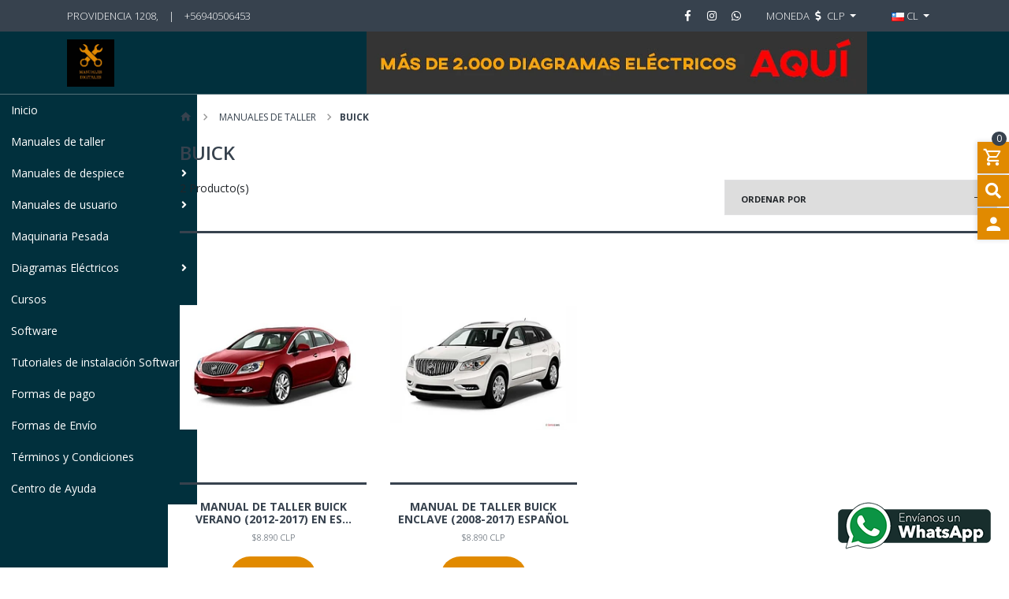

--- FILE ---
content_type: text/html; charset=utf-8
request_url: https://www.manualesdigitales.com/manuales-de-taller/buick
body_size: 13215
content:
<!DOCTYPE html>
<!--[if IE 9]><html class="lt-ie10" lang="en" > <![endif]-->
<html class="no-js" lang="es-CL" xmlns="http://www.w3.org/1999/xhtml"> <!--<![endif]-->
  <head>
    <title>Manuales de Mecánica Automotriz ✅ Manuales de Taller</title>
    <meta name="description" content="Manuales de Mecánica Automotriz 🥇 Formato PDF para Vehículos y Maquinaria Pesada.&nbsp;✅&nbsp;Manuales de Taller, Despiece, Usuario, Electricidad, Suspensión y Transmisión, Softwares Automotrices." />
    <meta name="google-site-verification" content="1WQUsPJr49O9ZB5wS_N7_WmXTicpmEXVsQ5I3F9Pfas" />

    <meta http-equiv="Content-Type" content="text/html; charset=utf-8" />

    <meta name="robots" content="follow, all" />

    <!-- Set the viewport width to device width for mobile -->
    <meta name="viewport" content="width=device-width, initial-scale=1.0" />

    <!-- Facebook Meta tags for Product -->
<meta property="fb:app_id" content="283643215104248" />

  <meta property="og:title" content="Buick" />
  <meta property="og:type" content="website" />
  
    
    
  



<meta property="og:description" content="Manuales de Mecánica Automotriz 🥇 Formato PDF para Vehículos y Maquinaria Pesada.&nbsp;✅&nbsp;Manuales de Taller, Despiece, Usuario, Electricidad, Suspensión y Transmisión, Softwares Automotrices." />
<meta property="og:url" content="https://www.manualesdigitales.com/manuales-de-taller/buick" />
<meta property="og:site_name" content="Manuales de Mecánica" />
<meta name="twitter:card" content="summary" />


<meta property="og:locale" content="es_CL" />

<meta property="og:locale:alternate" content="en" />



    
      
      <link rel="alternate" hreflang="es_CL" href="https://www.manualesdigitales.com/manuales-de-taller/buick" />
      
      <link rel="alternate" hreflang="en" href="https://www.manualesdigitales.com/en/manuales-de-taller/buick" />
      
    

    
    <link rel="canonical" href="/manuales-de-taller/buick">
    

    <link rel="icon" href=" https://assets.jumpseller.com/store/manuales-digitales/themes/325799/options/29157588/favicon.ico?1602807797 ">

    <script src="https://cdnjs.cloudflare.com/ajax/libs/jquery/3.3.1/jquery.min.js" integrity="sha384-tsQFqpEReu7ZLhBV2VZlAu7zcOV+rXbYlF2cqB8txI/8aZajjp4Bqd+V6D5IgvKT" crossorigin="anonymous" type='text/javascript'></script>
    
    <script type="text/javascript" src="//cdnjs.cloudflare.com/ajax/libs/toastr.js/latest/js/toastr.min.js"></script>
    

    <script type="application/ld+json">
{
  "@context": "http://schema.org/"
  
}
</script>


    <!-- Css -->
    <link rel="stylesheet" href="//stackpath.bootstrapcdn.com/bootstrap/4.1.0/css/bootstrap.min.css" integrity="sha384-9gVQ4dYFwwWSjIDZnLEWnxCjeSWFphJiwGPXr1jddIhOegiu1FwO5qRGvFXOdJZ4" crossorigin="anonymous">
    
    
    <link rel="stylesheet" href="//cdnjs.cloudflare.com/ajax/libs/toastr.js/latest/css/toastr.min.css">
    
    <link rel="stylesheet" href="//use.fontawesome.com/releases/v5.7.2/css/all.css" integrity="sha384-fnmOCqbTlWIlj8LyTjo7mOUStjsKC4pOpQbqyi7RrhN7udi9RwhKkMHpvLbHG9Sr" crossorigin="anonymous">
    <link href="https://assets.jumpseller.com/store/manuales-digitales/themes/325799/minimal-menu.css?1757867608" rel="stylesheet" type="text/css" />

    <link rel="stylesheet" type="text/css" href="https://assets.jumpseller.com/store/manuales-digitales/themes/325799/navigation.min.css?1757867608"/>
    <link rel="stylesheet" type="text/css" href="https://assets.jumpseller.com/store/manuales-digitales/themes/325799/industrial_theme.min.css?1757867608"/>
    <link rel="stylesheet" type="text/css" href="https://assets.jumpseller.com/store/manuales-digitales/themes/325799/app.css?1757867608"/>
    <link rel="stylesheet" href="//cdn.materialdesignicons.com/2.3.54/css/materialdesignicons.min.css">
    <link rel="stylesheet" type="text/css" href="//cdn.jsdelivr.net/npm/slick-carousel@1.8.1/slick/slick.css"/>
    <link rel="stylesheet" type="text/css" href="https://assets.jumpseller.com/store/manuales-digitales/themes/325799/color_pickers.min.css?1757867608"/>
    
    <!-- Global site tag (gtag.js) - Google Analytics -->
<script async src="https://www.googletagmanager.com/gtag/js?id=UA-168245801-1">
</script>
<script>
  window.dataLayer = window.dataLayer || [];
  function gtag(){dataLayer.push(arguments);}
  gtag('js', new Date());

  gtag('config', 'UA-168245801-1');
</script>
    <meta name="google-site-verification" content="udE3NXgndep6RAan0gdo7Q-VRwSF3NUrdc6SLCrM6fI" />
    
  	 <meta name='google-site-verification' content='2sjttPPTRtF8BYKtVhz-gRyh82h_aeXAQQl2_S8uBp8'/> 
 	 <meta name='google-site-verification' content='2sjttPPTRtF8BYKtVhz-gRyh82h_aeXAQQl2_S8uBp8'/> 
 	 <meta name='google-site-verification' content='2sjttPPTRtF8BYKtVhz-gRyh82h_aeXAQQl2_S8uBp8'/> 
 <meta name="csrf-param" content="authenticity_token" />
<meta name="csrf-token" content="AzSMIiby64NBF57u4HlVDzj5TjttSviU3tYJdINFoeDBc2_R86N-w7HFNOjso-BM9Cescc0z1CHsKd-Ql_WnXQ" />
<script src="https://files.jumpseller.com/javascripts/dist/jumpseller-2.0.0.js" defer="defer"></script><script src="https://seasoneffects-js.appdevelopergroup.co/public/js/effect.js?shop=91940c1cf1960ff6055a4e0a683cd3c1" async="async"></script>
<script src="https://flipbook-js.appdevelopergroup.co/public/js/flipbook.js?shop=91940c1cf1960ff6055a4e0a683cd3c1" async="async"></script>
<script src="https://smartbar-js.appdevelopergroup.co/public/js/smartbar.js?shop=91940c1cf1960ff6055a4e0a683cd3c1" async="async"></script>
</head>

  <body class="body-all">

<!--[if lt IE 8]>
<p class="browsehappy">You are using an <strong>outdated</strong> browser. Please <a href="http://browsehappy.com/">upgrade your browser</a> to improve your experience.</p>
<![endif]-->

<div class="container-fluid" style="padding-right: 15px; padding-left: 15px;">
  
          <!-- Navigation -->
        <div class="fixed-top">

          <!-- TOP NABVAR -->
          <nav class="navbar-secondary navbar-toggleable-md navbar-mobile  navbar-mobile-all">
            <div class="container">

              <a href="https://www.manualesdigitales.com" title="Manuales de Mecánica" class="logo-holder d-none d-md-block d-lg-none">
                
                <img src="https://images.jumpseller.com/store/manuales-digitales/store/logo/116343832_102173661593326_8546663250461546190_n.jpg?1757866950" class="navbar-brand store-image" alt="Manuales de Mecánica" />
                
              </a>

              


              <!-- MOBILE NAVBAR ON THE LEFT SIDE (Main Menu) -->
              <button class="navbar-toggler pull-xs-left d-md-block d-lg-none" id="navbarLeftButton" type="button">
                <i class="mdi mdi-menu"></i>
              </button>

              <div class="navbar-left d-lg-none" id="navbarLeft">
                <!-- MOBILE NAVBAR ON THE RIGHT SIDE (MENU ITEMS + SEARCH + SOCIAL) -->
                <!-- Navigation Mobile -->
  <div class="mobilenav hidden-lg-up trsn">
    <div class="menu-header">
      <div class="item item-1 trsn">
        <i class="fas fa-search"></i>
        <form id="search_mini_form_mobile" class="navbar-form form-inline hidden-lg-up trsn" method="get" action="/search">
          <input type="text" value="" name="q" class="form-text" onFocus="javascript:this.value=''" placeholder="Buscar productos" />
        </form>
      </div>
      
      <div class="item item-2 trsn">
        
        
        <span><img src="https://assets.jumpseller.com/store/manuales-digitales/themes/225384/cl.png"> cl<i class="fas fa-angle-down" aria-hidden="true"></i></span>
        
        
        
        
        <div class="lang-menu">
          <a href="https://www.manualesdigitales.com/manuales-de-taller/buick" class="trsn" title="Español (Chile)"><img src="https://assets.jumpseller.com/store/manuales-digitales/themes/225384/cl.png"> Español (Chile)</a><a href="https://www.manualesdigitales.com/en/manuales-de-taller/buick" class="trsn" title="English"><img src="https://assets.jumpseller.com/store/manuales-digitales/themes/225384/en.png"> English</a>
        </div>
      </div>
      
      
      <div class="item item-3 trsn">
        <span id="current_currency_mobile">CLP</span><i class="fas fa-angle-down" aria-hidden="true"></i>
        <div class="lang-menu">
          <a href="#" onclick="Jumpseller.setCurrency('CLP');" title="CLP">CLP</a>
          
          
          <a href="#" onclick="Jumpseller.setCurrency('USD');" title="USD">USD</a>
          
          <a href="#" onclick="Jumpseller.setCurrency(' EUR');" title=" EUR"> EUR</a>
          
        </div>
      </div>
      


    </div>
    <div class="menu-top"></div>
    <div class="mobilenav-inner">
      <ul class="menu-mobile trsn">
        
        <li class=" ">
  
  <a href="/" title="Inicio">Inicio</a>
  

  
</li>

        
        <li class=" ">
  
  <a href="/manuales-de-taller-3" title="Manuales de taller">Manuales de taller</a>
  

  
</li>

        
        <li class="has-dropdown ">
  
  <a title="Manuales de despiece" class="level-1  first-trigger">Manuales de despiece <i class="fas fa-angle-right" aria-hidden="true"></i></a>
  

  
  <ul class="level-1 dropdown">
    <li><a title="Volver" class="back-level-1"><i class="fas fa-angle-double-left" aria-hidden="true"></i> Volver</a></li>
    <li><a title="Manuales de despiece" class="top-category">Manuales de despiece</a></li>
    
    	<li class=" ">
  
  <a href="/manuales-de-despiece/alfa-romeo" title="Alfa Romeo">Alfa Romeo</a>
  

  
</li>

    
    	<li class=" ">
  
  <a href="/manuales-de-despiece/audi" title="Audi">Audi</a>
  

  
</li>

    
    	<li class=" ">
  
  <a href="/manuales-de-despiece/bmw" title="Bmw">Bmw</a>
  

  
</li>

    
    	<li class=" ">
  
  <a href="/manuales-de-despiece/chevrolet" title="Chevrolet">Chevrolet</a>
  

  
</li>

    
    	<li class=" ">
  
  <a href="/manuales-de-despiece/citroen" title="Citroen">Citroen</a>
  

  
</li>

    
    	<li class=" ">
  
  <a href="/manuales-de-despiece/fiat" title="Fiat">Fiat</a>
  

  
</li>

    
    	<li class=" ">
  
  <a href="/manuales-de-despiece/ford" title="Ford">Ford</a>
  

  
</li>

    
    	<li class=" ">
  
  <a href="/manuales-de-despiece/honda" title="Honda">Honda</a>
  

  
</li>

    
    	<li class=" ">
  
  <a href="/manuales-de-despiece/kia" title="Kia">Kia</a>
  

  
</li>

    
    	<li class=" ">
  
  <a href="/manuales-de-despiece/range-rover" title="Range Rover">Range Rover</a>
  

  
</li>

    
    	<li class=" ">
  
  <a href="/manuales-de-despiece/mazda" title="Mazda">Mazda</a>
  

  
</li>

    
    	<li class=" ">
  
  <a href="/manuales-de-despiece/mahindra" title="Mahindra">Mahindra</a>
  

  
</li>

    
    	<li class=" ">
  
  <a href="/manuales-de-despiece/mercedes-benz" title="Mercedes Benz">Mercedes Benz</a>
  

  
</li>

    
    	<li class=" ">
  
  <a href="/manuales-de-despiece/mg" title="MG">MG</a>
  

  
</li>

    
    	<li class=" ">
  
  <a href="/manuales-de-despiece/mini" title="Mini">Mini</a>
  

  
</li>

    
    	<li class=" ">
  
  <a href="/manuales-de-despiece/mitsubishi" title="Mitsubishi">Mitsubishi</a>
  

  
</li>

    
    	<li class=" ">
  
  <a href="/manuales-de-despiece/peugeot" title="Peugeot">Peugeot</a>
  

  
</li>

    
    	<li class=" ">
  
  <a href="/manuales-de-despiece/ssangyong" title="Ssangyong">Ssangyong</a>
  

  
</li>

    
    	<li class=" ">
  
  <a href="/manuales-de-despiece/subaru" title="Subaru">Subaru</a>
  

  
</li>

    
    	<li class=" ">
  
  <a href="/manuales-de-despiece/skoda" title="Skoda">Skoda</a>
  

  
</li>

    
    	<li class=" ">
  
  <a href="/manuales-de-despiece/suzuki" title="Suzuki">Suzuki</a>
  

  
</li>

    
    	<li class=" ">
  
  <a href="/manuales-de-despiece/toyota" title="Toyota">Toyota</a>
  

  
</li>

    
    	<li class=" ">
  
  <a href="/manuales-de-despiece/volkswagen" title="Volkswagen">Volkswagen</a>
  

  
</li>

    
    	<li class=" ">
  
  <a href="/manuales-de-despiece/volvo" title="Volvo">Volvo</a>
  

  
</li>

    
    <li><a href="/manuales-de-despiece-1" title="Manuales de despiece" class="goto">Ir a <span>Manuales de despiece</span></a></li>
  </ul>
  
</li>

        
        <li class="has-dropdown ">
  
  <a title="Manuales de usuario" class="level-1  first-trigger">Manuales de usuario <i class="fas fa-angle-right" aria-hidden="true"></i></a>
  

  
  <ul class="level-1 dropdown">
    <li><a title="Volver" class="back-level-1"><i class="fas fa-angle-double-left" aria-hidden="true"></i> Volver</a></li>
    <li><a title="Manuales de usuario" class="top-category">Manuales de usuario</a></li>
    
    	<li class=" ">
  
  <a href="/manuales-de-usuario/alfa-romeo" title="Alfa Romeo">Alfa Romeo</a>
  

  
</li>

    
    	<li class=" ">
  
  <a href="/manuales-de-usuario/audi" title="Audi">Audi</a>
  

  
</li>

    
    	<li class=" ">
  
  <a href="/manuales-de-usuario/citroen" title="Citroen">Citroen</a>
  

  
</li>

    
    	<li class=" ">
  
  <a href="/manuales-de-usuario/chevrolet" title="Chevrolet">Chevrolet</a>
  

  
</li>

    
    	<li class=" ">
  
  <a href="/manuales-de-usuario/chrysler" title="Chrysler">Chrysler</a>
  

  
</li>

    
    	<li class=" ">
  
  <a href="/manuales-de-usuario/bmw" title="Bmw">Bmw</a>
  

  
</li>

    
    	<li class=" ">
  
  <a href="/manuales-de-usuario/dacia" title="Dacia">Dacia</a>
  

  
</li>

    
    	<li class=" ">
  
  <a href="/manuales-de-usuario/daewo" title="Daewo">Daewo</a>
  

  
</li>

    
    	<li class=" ">
  
  <a href="/manuales-de-despiece/dodge" title="Dodge">Dodge</a>
  

  
</li>

    
    	<li class=" ">
  
  <a href="/manuales-de-usuario/ferrari" title="Ferrari">Ferrari</a>
  

  
</li>

    
    	<li class=" ">
  
  <a href="/manuales-de-usuario/fiat" title="Fiat">Fiat</a>
  

  
</li>

    
    	<li class=" ">
  
  <a href="/manuales-de-usuario/ford" title="Ford">Ford</a>
  

  
</li>

    
    	<li class=" ">
  
  <a href="/manuales-de-usuario/honda" title="Honda">Honda</a>
  

  
</li>

    
    	<li class=" ">
  
  <a href="/manuales-de-usuario/hyundai" title="Hyundai">Hyundai</a>
  

  
</li>

    
    	<li class=" ">
  
  <a href="/manuales-de-usuario/iveco" title="Iveco">Iveco</a>
  

  
</li>

    
    	<li class=" ">
  
  <a href="/manuales-de-usuario/jaguar" title="Jaguar">Jaguar</a>
  

  
</li>

    
    	<li class=" ">
  
  <a href="/manuales-de-usuario/jeep" title="Jeep">Jeep</a>
  

  
</li>

    
    	<li class=" ">
  
  <a href="/manuales-de-usuario/kia" title="Kia">Kia</a>
  

  
</li>

    
    	<li class=" ">
  
  <a href="/manuales-de-usuario/lada" title="Lada">Lada</a>
  

  
</li>

    
    	<li class=" ">
  
  <a href="/manuales-de-usuario/land-rover" title="Land Rover">Land Rover</a>
  

  
</li>

    
    	<li class=" ">
  
  <a href="/manuales-de-usuario/mazda" title="Mazda">Mazda</a>
  

  
</li>

    
    	<li class=" ">
  
  <a href="/manuales-de-usuario/mercedes-benz" title="Mercedes Benz">Mercedes Benz</a>
  

  
</li>

    
    	<li class=" ">
  
  <a href="/manuales-de-usuario/mitsubishi" title="Mitsubishi">Mitsubishi</a>
  

  
</li>

    
    	<li class=" ">
  
  <a href="/manuales-de-usuario/mini" title="Mini">Mini</a>
  

  
</li>

    
    	<li class=" ">
  
  <a href="/manuales-de-usuario/nissan" title="Nissan">Nissan</a>
  

  
</li>

    
    	<li class=" ">
  
  <a href="/manuales-de-usuario/opel" title="Opel">Opel</a>
  

  
</li>

    
    	<li class=" ">
  
  <a href="/manuales-de-usuario/peugeot" title="Peugeot">Peugeot</a>
  

  
</li>

    
    	<li class=" ">
  
  <a href="/manuales-de-usuario/porshe" title="Porshe">Porshe</a>
  

  
</li>

    
    	<li class=" ">
  
  <a href="/manuales-de-usuario/renault" title="Renault">Renault</a>
  

  
</li>

    
    	<li class=" ">
  
  <a href="/manuales-de-usuario/ssangyong" title="Ssangyong">Ssangyong</a>
  

  
</li>

    
    	<li class=" ">
  
  <a href="/manuales-de-usuario/subaru" title="Subaru">Subaru</a>
  

  
</li>

    
    	<li class=" ">
  
  <a href="/manuales-de-usuario/suzuki" title="Suzuki">Suzuki</a>
  

  
</li>

    
    	<li class=" ">
  
  <a href="/manuales-de-usuario/toyota" title="Toyota">Toyota</a>
  

  
</li>

    
    	<li class=" ">
  
  <a href="/manuales-de-usuario/volkswagen" title="Volkswagen">Volkswagen</a>
  

  
</li>

    
    <li><a href="/manuales-de-usuario-1" title="Manuales de usuario" class="goto">Ir a <span>Manuales de usuario</span></a></li>
  </ul>
  
</li>

        
        <li class=" ">
  
  <a href="/maquinaria-pesada" title="Maquinaria Pesada">Maquinaria Pesada</a>
  

  
</li>

        
        <li class="has-dropdown ">
  
  <a title="Diagramas  Eléctricos" class="level-1  first-trigger">Diagramas  Eléctricos <i class="fas fa-angle-right" aria-hidden="true"></i></a>
  

  
  <ul class="level-1 dropdown">
    <li><a title="Volver" class="back-level-1"><i class="fas fa-angle-double-left" aria-hidden="true"></i> Volver</a></li>
    <li><a title="Diagramas  Eléctricos" class="top-category">Diagramas  Eléctricos</a></li>
    
    	<li class=" ">
  
  <a href="/diagramas-electricos-1/acura" title="Acura">Acura</a>
  

  
</li>

    
    	<li class=" ">
  
  <a href="/diagramas-electricos-1/audi" title="Audi">Audi</a>
  

  
</li>

    
    	<li class=" ">
  
  <a href="/diagramas-electricos-1/bmw" title="BMW">BMW</a>
  

  
</li>

    
    	<li class=" ">
  
  <a href="/diagramas-electricos-1/buick" title="Buick">Buick</a>
  

  
</li>

    
    	<li class=" ">
  
  <a href="/diagramas-electricos-1/brilliance" title="Brilliance">Brilliance</a>
  

  
</li>

    
    	<li class=" ">
  
  <a href="/diagramas-electricos-1/changan" title="Changan">Changan</a>
  

  
</li>

    
    	<li class=" ">
  
  <a href="/diagramas-electricos-1/chery" title="Chery">Chery</a>
  

  
</li>

    
    	<li class=" ">
  
  <a href="/diagramas-electricos-1/chevrolet" title="Chevrolet">Chevrolet</a>
  

  
</li>

    
    	<li class=" ">
  
  <a href="/diagramas-electricos-1/chrysler" title="Chrysler">Chrysler</a>
  

  
</li>

    
    	<li class=" ">
  
  <a href="/diagramas-electricos-1/citroen" title="Citroen">Citroen</a>
  

  
</li>

    
    	<li class=" ">
  
  <a href="/diagramas-electricos-1/daewo" title="Daewo">Daewo</a>
  

  
</li>

    
    	<li class=" ">
  
  <a href="/diagramas-electricos-1/daf" title="Daf">Daf</a>
  

  
</li>

    
    	<li class=" ">
  
  <a href="/diagramas-electricos-1/dodge" title="Dodge">Dodge</a>
  

  
</li>

    
    	<li class=" ">
  
  <a href="/diagramas-electricos-1/fiat" title="Fiat">Fiat</a>
  

  
</li>

    
    	<li class=" ">
  
  <a href="/diagramas-electricos-1/foton" title="Foton">Foton</a>
  

  
</li>

    
    	<li class=" ">
  
  <a href="/diagramas-electricos-1/freightliner" title="Freightliner">Freightliner</a>
  

  
</li>

    
    	<li class=" ">
  
  <a href="/diagramas-electricos-1/ford" title="Ford">Ford</a>
  

  
</li>

    
    	<li class=" ">
  
  <a href="/diagramas-electricos-1/geely-1" title="Geely">Geely</a>
  

  
</li>

    
    	<li class=" ">
  
  <a href="/diagramas-electricos-1/haima" title="Haima">Haima</a>
  

  
</li>

    
    	<li class=" ">
  
  <a href="/diagramas-electricos-1/haval" title="Haval">Haval</a>
  

  
</li>

    
    	<li class=" ">
  
  <a href="/diagramas-electricos-1/honda" title="Honda">Honda</a>
  

  
</li>

    
    	<li class=" ">
  
  <a href="/diagramas-electricos-1/hyundai" title="Hyundai">Hyundai</a>
  

  
</li>

    
    	<li class=" ">
  
  <a href="/diagramas-electricos-1/international" title="International">International</a>
  

  
</li>

    
    	<li class=" ">
  
  <a href="/diagramas-electricos-1/isuzu" title="Isuzu">Isuzu</a>
  

  
</li>

    
    	<li class=" ">
  
  <a href="/diagramas-electricos-1/jcb" title="JCB">JCB</a>
  

  
</li>

    
    	<li class=" ">
  
  <a href="/diagramas-electricos-1/jac" title="Jac">Jac</a>
  

  
</li>

    
    	<li class=" ">
  
  <a href="/diagramas-electricos-1/jeep" title="Jeep">Jeep</a>
  

  
</li>

    
    	<li class=" ">
  
  <a href="/diagramas-electricos-1/kia" title="Kia">Kia</a>
  

  
</li>

    
    	<li class=" ">
  
  <a href="/diagramas-electricos-1/land-rover" title="Land Rover">Land Rover</a>
  

  
</li>

    
    	<li class=" ">
  
  <a href="/diagramas-electricos-1/lexus" title="Lexus">Lexus</a>
  

  
</li>

    
    	<li class=" ">
  
  <a href="/diagramas-electricos-1/lifan" title="Lifan">Lifan</a>
  

  
</li>

    
    	<li class=" ">
  
  <a href="/diagramas-electricos-1/mahindra" title="Mahindra">Mahindra</a>
  

  
</li>

    
    	<li class=" ">
  
  <a href="/diagramas-electricos-1/mazda" title="Mazda">Mazda</a>
  

  
</li>

    
    	<li class=" ">
  
  <a href="/diagramas-electricos-1/mercedes-benz" title="Mercedes Benz">Mercedes Benz</a>
  

  
</li>

    
    	<li class=" ">
  
  <a href="/diagramas-electricos-1/mg" title="Mg">Mg</a>
  

  
</li>

    
    	<li class=" ">
  
  <a href="/diagramas-electricos-1/mini" title="Mini">Mini</a>
  

  
</li>

    
    	<li class=" ">
  
  <a href="/diagramas-electricos-1/mitsubishi" title="Mitsubishi">Mitsubishi</a>
  

  
</li>

    
    	<li class=" ">
  
  <a href="/diagramas-electricos-1/nissan" title="Nissan">Nissan</a>
  

  
</li>

    
    	<li class=" ">
  
  <a href="/diagramas-electricos-1/opel" title="Opel">Opel</a>
  

  
</li>

    
    	<li class=" ">
  
  <a href="/diagramas-electricos-1/peugeot" title="Peugeot">Peugeot</a>
  

  
</li>

    
    	<li class=" ">
  
  <a href="/diagramas-electricos-1/pontiac" title="Pontiac">Pontiac</a>
  

  
</li>

    
    	<li class=" ">
  
  <a href="/diagramas-electricos-1/porshe" title="Porshe">Porshe</a>
  

  
</li>

    
    	<li class=" ">
  
  <a href="/diagramas-electricos-1/range-rover" title="Range Rover">Range Rover</a>
  

  
</li>

    
    	<li class=" ">
  
  <a href="/diagramas-electricos-1/renault" title="Renault">Renault</a>
  

  
</li>

    
    	<li class=" ">
  
  <a href="/diagramas-electricos-1/ssangyong" title="Ssangyong">Ssangyong</a>
  

  
</li>

    
    	<li class=" ">
  
  <a href="/diagramas-electricos-1/seat" title="Seat">Seat</a>
  

  
</li>

    
    	<li class=" ">
  
  <a href="/diagramas-electricos-1/scion" title="Scion">Scion</a>
  

  
</li>

    
    	<li class=" ">
  
  <a href="/diagramas-electricos-1/skoda" title="Skoda">Skoda</a>
  

  
</li>

    
    	<li class=" ">
  
  <a href="/diagramas-electricos-1/subaru" title="Subaru">Subaru</a>
  

  
</li>

    
    	<li class=" ">
  
  <a href="/diagramas-electricos-1/suzuki" title="Suzuki">Suzuki</a>
  

  
</li>

    
    	<li class=" ">
  
  <a href="/diagramas-electricos-1/toyota" title="Toyota">Toyota</a>
  

  
</li>

    
    	<li class=" ">
  
  <a href="/diagramas-electricos-1/tesla" title="Tesla">Tesla</a>
  

  
</li>

    
    	<li class=" ">
  
  <a href="/diagramas-electricos-1/volvo" title="Volvo">Volvo</a>
  

  
</li>

    
    	<li class=" ">
  
  <a href="/diagramas-electricos-1/volkswagen" title="Volkswagen">Volkswagen</a>
  

  
</li>

    
    <li><a href="/diagramas-electricos" title="Diagramas  Eléctricos" class="goto">Ir a <span>Diagramas  Eléctricos</span></a></li>
  </ul>
  
</li>

        
        <li class=" ">
  
  <a href="/cursos" title="Cursos">Cursos</a>
  

  
</li>

        
        <li class=" ">
  
  <a href="/software" title="Software">Software</a>
  

  
</li>

        
        <li class=" ">
  
  <a href="/tutoriales-de-instalacion-software" title="Tutoriales de instalación Software">Tutoriales de instalación Software</a>
  

  
</li>

        
        <li class=" ">
  
  <a href="/formas-de-pago" title="Formas de pago">Formas de pago</a>
  

  
</li>

        
        <li class=" ">
  
  <a href="/formas-de-envio" title="Formas de Envío">Formas de Envío</a>
  

  
</li>

        
        <li class=" ">
  
  <a href="/terminos-y-condiciones-1" title="Términos y Condiciones">Términos y Condiciones</a>
  

  
</li>

        
        <li class=" ">
  
  <a href="/contact" title="Centro de Ayuda">Centro de Ayuda</a>
  

  
</li>

        
        <li>
          
          <div class="login" >
            <a href="/customer/login" id="login-link-2" class="trsn nav-link" title="Ingresar / RegistrarseManuales de Mecánica">
              <i class="fas fa-user"></i>
              <span class="customer-name">
                Ingresar / Registrarse
              </span>
            </a>
          </div>
          
        </li>
        <li>
          
        </li>
        
        <li class="social-item">
          <a href="https://www.facebook.com/manuales.digitales.1" class="trsn" title="Ir a Facebook" target="_blank">
            <i class="fab fa-facebook-f fa-fw"></i>Facebook
          </a>
        </li>
        

        

        
        
        <li class="social-item">
          <a href="https://www.instagram.com/manualesdigitales" class="trsn" title="Ir a Instagram" target="_blank">
            <i class="fab fa-instagram fa-fw"></i>Instagram
          </a>
        </li>
        
        
        <li class="social-item">
          <a href="https://api.whatsapp.com/send?phone=56940506453&text=Hola%20Manuales de Mecánica" class="trsn" title="WhatsApp" target="_blank">
            <i class="fab fa-whatsapp fa-fw"></i>WhatsApp
          </a>
        </li>
        
        
      </ul>
    </div>
  </div>

              </div>

              <div class="overlay"></div>

              <!-- DESKTOP NAVBAR -->
                <ul class="nav navbar-nav nav-top d-none d-lg-block">

                  <div class="float-left">

                    <ul>
                      <li>Providencia 1208, </li>
                      
                      <li>|</li>
                      <li><a href="tel:+56940506453">+56940506453</a></li>
                      
                    </ul>

                  </div>

                  <div class="float-right">
                    <ul>

                      <ul class="social list-inline">
                        
                        <li>
                          <a href="https://www.facebook.com/manuales.digitales.1" class="trsn" title="Ir a Facebook" target="_blank">
                            <i class="fab fa-facebook-f fa-fw"></i>
                          </a>
                        </li>
                        

                        

                        
                        
                        <li>
                          <a href="https://www.instagram.com/manualesdigitales" class="trsn" title="Ir a Instagram" target="_blank">
                            <i class="fab fa-instagram fa-fw"></i>
                          </a>
                        </li>
                        
                        
                        <li>
                          <a href="https://api.whatsapp.com/send?phone=56940506453&text=Hola Manuales de Mecánica!" class="trsn" title="Ir a WhatsApp" target="_blank">
                            <i class="fab fa-whatsapp fa-fw"></i>
                          </a>
                        </li>
                        

                        

                      </ul>

                      
                      <li id="currency-select" class="dropdown">
                        <a href="#" class="dropdown-toggle trsn nav-link" data-toggle="dropdown" role="button" aria-haspopup="true" aria-expanded="false">
                          <span>Moneda</span>
                          <span><i class="fas fa-dollar-sign fa-fw"></i></span>
                          <span id="current_currency">CLP</span>
                          <span class="caret"></span>
                        </a>
                        <div class="dropdown-menu">
                          <a href="#" onclick="Jumpseller.setCurrency('CLP');" class="dropdown-item nav-link" title="CLP">CLP</a>
                          
                          
                          <a href="#" onclick="Jumpseller.setCurrency('USD');" class="dropdown-item nav-link" title="USD">USD</a>
                          
                          <a href="#" onclick="Jumpseller.setCurrency(' EUR');" class="dropdown-item nav-link" title=" EUR"> EUR</a>
                          
                        </div>
                      </li>
                      

                      
                      <li id="language-select" class="dropdown">
                        
                        
                        <a href="#" class="dropdown-toggle trsn nav-link" data-toggle="dropdown" role="button" aria-haspopup="true" aria-expanded="false">
                          <span><img src="https://assets.jumpseller.com/store/manuales-digitales/themes/225384/cl.png"> cl</span>
                          <span class="caret"></span>
                        </a>
                        
                        
                        
                        
                        <div class="dropdown-menu">
                          
                          <a href="https://www.manualesdigitales.com/manuales-de-taller/buick" class="dropdown-item nav-link" title="Español (Chile)"><img src="https://assets.jumpseller.com/store/manuales-digitales/themes/225384/cl.png"> cl</a>
                          
                          <a href="https://www.manualesdigitales.com/en/manuales-de-taller/buick" class="dropdown-item nav-link" title="English"><img src="https://assets.jumpseller.com/store/manuales-digitales/themes/225384/en.png"> en</a>
                          
                        </div>
                      </li>
                      

                    </ul>

                  </div>

                </ul>

            </div>
          </nav>

          <!-- MAIN NAVBAR -->
          <nav class=" navbar-main-all navbar-main navbar-toggleable-md d-none d-lg-block">
            <div class="container">
              <div class="collapse navbar-collapse row" id="navbarsContainer-2">

                <!-- Navigation -->
                <div class="col-md-1 d-none">
                  
                </div>
                <div class="col-md-4">
                  <a href="https://www.manualesdigitales.com" title="Manuales de Mecánica" class="logo-holder float-left">
                    
                    <img src="https://images.jumpseller.com/store/manuales-digitales/store/logo/116343832_102173661593326_8546663250461546190_n.jpg?1757866950" class="navbar-brand store-image" alt="Manuales de Mecánica" />
                    
                  </a>
                </div>
                
                    
                                   	
                    <div class="col-md-7 text-right">
                      <a href="https://www.manualesdigitales.com/diagramas-electricos"><img src="https://cdnx.jumpseller.com/manuales-digitales/theme_option/16320174/thumb/720/90?1632534096"></a>
                    </div>    
                          
                
                
              </div>
            </div>
          </nav>

        </div>

  <div class="row">
    <div class="col-md-2 d-none d-md-block p-0 wrap-new-menu">
                    <!--<button class="navbar-toggler" id="open-menu" type="button">
                        <i class="mdi mdi-menu"></i>
                    </button>-->
                    <div id="wrap-menu" class="position-absolute">
                      <nav class="main-nav">
                        <ul class="menu">
                          
                          <li class="">
  <a href="/" title="Inicio" class=" dark" >Inicio </a>
  
</li>

                          
                          <li class="">
  <a href="/manuales-de-taller-3" title="Manuales de taller" class=" dark" >Manuales de taller </a>
  
</li>

                          
                          <li class="">
  <a href="/manuales-de-despiece-1" title="Manuales de despiece" class=" dark" >Manuales de despiece <i class="fas fa-angle-right" aria-hidden="true"></i></a>
  
  <ul class="sub-menu">
    
    <li class="">
  <a href="/manuales-de-despiece/alfa-romeo" title="Alfa Romeo" class=" dark" >Alfa Romeo </a>
  
</li>

    
    <li class="">
  <a href="/manuales-de-despiece/audi" title="Audi" class=" dark" >Audi </a>
  
</li>

    
    <li class="">
  <a href="/manuales-de-despiece/bmw" title="Bmw" class=" dark" >Bmw </a>
  
</li>

    
    <li class="">
  <a href="/manuales-de-despiece/chevrolet" title="Chevrolet" class=" dark" >Chevrolet </a>
  
</li>

    
    <li class="">
  <a href="/manuales-de-despiece/citroen" title="Citroen" class=" dark" >Citroen </a>
  
</li>

    
    <li class="">
  <a href="/manuales-de-despiece/fiat" title="Fiat" class=" dark" >Fiat </a>
  
</li>

    
    <li class="">
  <a href="/manuales-de-despiece/ford" title="Ford" class=" dark" >Ford </a>
  
</li>

    
    <li class="">
  <a href="/manuales-de-despiece/honda" title="Honda" class=" dark" >Honda </a>
  
</li>

    
    <li class="">
  <a href="/manuales-de-despiece/kia" title="Kia" class=" dark" >Kia </a>
  
</li>

    
    <li class="">
  <a href="/manuales-de-despiece/range-rover" title="Range Rover" class=" dark" >Range Rover </a>
  
</li>

    
    <li class="">
  <a href="/manuales-de-despiece/mazda" title="Mazda" class=" dark" >Mazda </a>
  
</li>

    
    <li class="">
  <a href="/manuales-de-despiece/mahindra" title="Mahindra" class=" dark" >Mahindra </a>
  
</li>

    
    <li class="">
  <a href="/manuales-de-despiece/mercedes-benz" title="Mercedes Benz" class=" dark" >Mercedes Benz </a>
  
</li>

    
    <li class="">
  <a href="/manuales-de-despiece/mg" title="MG" class=" dark" >MG </a>
  
</li>

    
    <li class="">
  <a href="/manuales-de-despiece/mini" title="Mini" class=" dark" >Mini </a>
  
</li>

    
    <li class="">
  <a href="/manuales-de-despiece/mitsubishi" title="Mitsubishi" class=" dark" >Mitsubishi </a>
  
</li>

    
    <li class="">
  <a href="/manuales-de-despiece/peugeot" title="Peugeot" class=" dark" >Peugeot </a>
  
</li>

    
    <li class="">
  <a href="/manuales-de-despiece/ssangyong" title="Ssangyong" class=" dark" >Ssangyong </a>
  
</li>

    
    <li class="">
  <a href="/manuales-de-despiece/subaru" title="Subaru" class=" dark" >Subaru </a>
  
</li>

    
    <li class="">
  <a href="/manuales-de-despiece/skoda" title="Skoda" class=" dark" >Skoda </a>
  
</li>

    
    <li class="">
  <a href="/manuales-de-despiece/suzuki" title="Suzuki" class=" dark" >Suzuki </a>
  
</li>

    
    <li class="">
  <a href="/manuales-de-despiece/toyota" title="Toyota" class=" dark" >Toyota </a>
  
</li>

    
    <li class="">
  <a href="/manuales-de-despiece/volkswagen" title="Volkswagen" class=" dark" >Volkswagen </a>
  
</li>

    
    <li class="">
  <a href="/manuales-de-despiece/volvo" title="Volvo" class=" dark" >Volvo </a>
  
</li>

    
  </ul>
  
</li>

                          
                          <li class="">
  <a href="/manuales-de-usuario-1" title="Manuales de usuario" class=" dark" >Manuales de usuario <i class="fas fa-angle-right" aria-hidden="true"></i></a>
  
  <ul class="sub-menu">
    
    <li class="">
  <a href="/manuales-de-usuario/alfa-romeo" title="Alfa Romeo" class=" dark" >Alfa Romeo </a>
  
</li>

    
    <li class="">
  <a href="/manuales-de-usuario/audi" title="Audi" class=" dark" >Audi </a>
  
</li>

    
    <li class="">
  <a href="/manuales-de-usuario/citroen" title="Citroen" class=" dark" >Citroen </a>
  
</li>

    
    <li class="">
  <a href="/manuales-de-usuario/chevrolet" title="Chevrolet" class=" dark" >Chevrolet </a>
  
</li>

    
    <li class="">
  <a href="/manuales-de-usuario/chrysler" title="Chrysler" class=" dark" >Chrysler </a>
  
</li>

    
    <li class="">
  <a href="/manuales-de-usuario/bmw" title="Bmw" class=" dark" >Bmw </a>
  
</li>

    
    <li class="">
  <a href="/manuales-de-usuario/dacia" title="Dacia" class=" dark" >Dacia </a>
  
</li>

    
    <li class="">
  <a href="/manuales-de-usuario/daewo" title="Daewo" class=" dark" >Daewo </a>
  
</li>

    
    <li class="">
  <a href="/manuales-de-despiece/dodge" title="Dodge" class=" dark" >Dodge </a>
  
</li>

    
    <li class="">
  <a href="/manuales-de-usuario/ferrari" title="Ferrari" class=" dark" >Ferrari </a>
  
</li>

    
    <li class="">
  <a href="/manuales-de-usuario/fiat" title="Fiat" class=" dark" >Fiat </a>
  
</li>

    
    <li class="">
  <a href="/manuales-de-usuario/ford" title="Ford" class=" dark" >Ford </a>
  
</li>

    
    <li class="">
  <a href="/manuales-de-usuario/honda" title="Honda" class=" dark" >Honda </a>
  
</li>

    
    <li class="">
  <a href="/manuales-de-usuario/hyundai" title="Hyundai" class=" dark" >Hyundai </a>
  
</li>

    
    <li class="">
  <a href="/manuales-de-usuario/iveco" title="Iveco" class=" dark" >Iveco </a>
  
</li>

    
    <li class="">
  <a href="/manuales-de-usuario/jaguar" title="Jaguar" class=" dark" >Jaguar </a>
  
</li>

    
    <li class="">
  <a href="/manuales-de-usuario/jeep" title="Jeep" class=" dark" >Jeep </a>
  
</li>

    
    <li class="">
  <a href="/manuales-de-usuario/kia" title="Kia" class=" dark" >Kia </a>
  
</li>

    
    <li class="">
  <a href="/manuales-de-usuario/lada" title="Lada" class=" dark" >Lada </a>
  
</li>

    
    <li class="">
  <a href="/manuales-de-usuario/land-rover" title="Land Rover" class=" dark" >Land Rover </a>
  
</li>

    
    <li class="">
  <a href="/manuales-de-usuario/mazda" title="Mazda" class=" dark" >Mazda </a>
  
</li>

    
    <li class="">
  <a href="/manuales-de-usuario/mercedes-benz" title="Mercedes Benz" class=" dark" >Mercedes Benz </a>
  
</li>

    
    <li class="">
  <a href="/manuales-de-usuario/mitsubishi" title="Mitsubishi" class=" dark" >Mitsubishi </a>
  
</li>

    
    <li class="">
  <a href="/manuales-de-usuario/mini" title="Mini" class=" dark" >Mini </a>
  
</li>

    
    <li class="">
  <a href="/manuales-de-usuario/nissan" title="Nissan" class=" dark" >Nissan </a>
  
</li>

    
    <li class="">
  <a href="/manuales-de-usuario/opel" title="Opel" class=" dark" >Opel </a>
  
</li>

    
    <li class="">
  <a href="/manuales-de-usuario/peugeot" title="Peugeot" class=" dark" >Peugeot </a>
  
</li>

    
    <li class="">
  <a href="/manuales-de-usuario/porshe" title="Porshe" class=" dark" >Porshe </a>
  
</li>

    
    <li class="">
  <a href="/manuales-de-usuario/renault" title="Renault" class=" dark" >Renault </a>
  
</li>

    
    <li class="">
  <a href="/manuales-de-usuario/ssangyong" title="Ssangyong" class=" dark" >Ssangyong </a>
  
</li>

    
    <li class="">
  <a href="/manuales-de-usuario/subaru" title="Subaru" class=" dark" >Subaru </a>
  
</li>

    
    <li class="">
  <a href="/manuales-de-usuario/suzuki" title="Suzuki" class=" dark" >Suzuki </a>
  
</li>

    
    <li class="">
  <a href="/manuales-de-usuario/toyota" title="Toyota" class=" dark" >Toyota </a>
  
</li>

    
    <li class="">
  <a href="/manuales-de-usuario/volkswagen" title="Volkswagen" class=" dark" >Volkswagen </a>
  
</li>

    
  </ul>
  
</li>

                          
                          <li class="">
  <a href="/maquinaria-pesada" title="Maquinaria Pesada" class=" dark" >Maquinaria Pesada </a>
  
</li>

                          
                          <li class="">
  <a href="/diagramas-electricos" title="Diagramas  Eléctricos" class=" dark" >Diagramas  Eléctricos <i class="fas fa-angle-right" aria-hidden="true"></i></a>
  
  <ul class="sub-menu">
    
    <li class="">
  <a href="/diagramas-electricos-1/acura" title="Acura" class=" dark" >Acura </a>
  
</li>

    
    <li class="">
  <a href="/diagramas-electricos-1/audi" title="Audi" class=" dark" >Audi </a>
  
</li>

    
    <li class="">
  <a href="/diagramas-electricos-1/bmw" title="BMW" class=" dark" >BMW </a>
  
</li>

    
    <li class="">
  <a href="/diagramas-electricos-1/buick" title="Buick" class=" dark" >Buick </a>
  
</li>

    
    <li class="">
  <a href="/diagramas-electricos-1/brilliance" title="Brilliance" class=" dark" >Brilliance </a>
  
</li>

    
    <li class="">
  <a href="/diagramas-electricos-1/changan" title="Changan" class=" dark" >Changan </a>
  
</li>

    
    <li class="">
  <a href="/diagramas-electricos-1/chery" title="Chery" class=" dark" >Chery </a>
  
</li>

    
    <li class="">
  <a href="/diagramas-electricos-1/chevrolet" title="Chevrolet" class=" dark" >Chevrolet </a>
  
</li>

    
    <li class="">
  <a href="/diagramas-electricos-1/chrysler" title="Chrysler" class=" dark" >Chrysler </a>
  
</li>

    
    <li class="">
  <a href="/diagramas-electricos-1/citroen" title="Citroen" class=" dark" >Citroen </a>
  
</li>

    
    <li class="">
  <a href="/diagramas-electricos-1/daewo" title="Daewo" class=" dark" >Daewo </a>
  
</li>

    
    <li class="">
  <a href="/diagramas-electricos-1/daf" title="Daf" class=" dark" >Daf </a>
  
</li>

    
    <li class="">
  <a href="/diagramas-electricos-1/dodge" title="Dodge" class=" dark" >Dodge </a>
  
</li>

    
    <li class="">
  <a href="/diagramas-electricos-1/fiat" title="Fiat" class=" dark" >Fiat </a>
  
</li>

    
    <li class="">
  <a href="/diagramas-electricos-1/foton" title="Foton" class=" dark" >Foton </a>
  
</li>

    
    <li class="">
  <a href="/diagramas-electricos-1/freightliner" title="Freightliner" class=" dark" >Freightliner </a>
  
</li>

    
    <li class="">
  <a href="/diagramas-electricos-1/ford" title="Ford" class=" dark" >Ford </a>
  
</li>

    
    <li class="">
  <a href="/diagramas-electricos-1/geely-1" title="Geely" class=" dark" >Geely </a>
  
</li>

    
    <li class="">
  <a href="/diagramas-electricos-1/haima" title="Haima" class=" dark" >Haima </a>
  
</li>

    
    <li class="">
  <a href="/diagramas-electricos-1/haval" title="Haval" class=" dark" >Haval </a>
  
</li>

    
    <li class="">
  <a href="/diagramas-electricos-1/honda" title="Honda" class=" dark" >Honda </a>
  
</li>

    
    <li class="">
  <a href="/diagramas-electricos-1/hyundai" title="Hyundai" class=" dark" >Hyundai </a>
  
</li>

    
    <li class="">
  <a href="/diagramas-electricos-1/international" title="International" class=" dark" >International </a>
  
</li>

    
    <li class="">
  <a href="/diagramas-electricos-1/isuzu" title="Isuzu" class=" dark" >Isuzu </a>
  
</li>

    
    <li class="">
  <a href="/diagramas-electricos-1/jcb" title="JCB" class=" dark" >JCB </a>
  
</li>

    
    <li class="">
  <a href="/diagramas-electricos-1/jac" title="Jac" class=" dark" >Jac </a>
  
</li>

    
    <li class="">
  <a href="/diagramas-electricos-1/jeep" title="Jeep" class=" dark" >Jeep </a>
  
</li>

    
    <li class="">
  <a href="/diagramas-electricos-1/kia" title="Kia" class=" dark" >Kia </a>
  
</li>

    
    <li class="">
  <a href="/diagramas-electricos-1/land-rover" title="Land Rover" class=" dark" >Land Rover </a>
  
</li>

    
    <li class="">
  <a href="/diagramas-electricos-1/lexus" title="Lexus" class=" dark" >Lexus </a>
  
</li>

    
    <li class="">
  <a href="/diagramas-electricos-1/lifan" title="Lifan" class=" dark" >Lifan </a>
  
</li>

    
    <li class="">
  <a href="/diagramas-electricos-1/mahindra" title="Mahindra" class=" dark" >Mahindra </a>
  
</li>

    
    <li class="">
  <a href="/diagramas-electricos-1/mazda" title="Mazda" class=" dark" >Mazda </a>
  
</li>

    
    <li class="">
  <a href="/diagramas-electricos-1/mercedes-benz" title="Mercedes Benz" class=" dark" >Mercedes Benz </a>
  
</li>

    
    <li class="">
  <a href="/diagramas-electricos-1/mg" title="Mg" class=" dark" >Mg </a>
  
</li>

    
    <li class="">
  <a href="/diagramas-electricos-1/mini" title="Mini" class=" dark" >Mini </a>
  
</li>

    
    <li class="">
  <a href="/diagramas-electricos-1/mitsubishi" title="Mitsubishi" class=" dark" >Mitsubishi </a>
  
</li>

    
    <li class="">
  <a href="/diagramas-electricos-1/nissan" title="Nissan" class=" dark" >Nissan </a>
  
</li>

    
    <li class="">
  <a href="/diagramas-electricos-1/opel" title="Opel" class=" dark" >Opel </a>
  
</li>

    
    <li class="">
  <a href="/diagramas-electricos-1/peugeot" title="Peugeot" class=" dark" >Peugeot </a>
  
</li>

    
    <li class="">
  <a href="/diagramas-electricos-1/pontiac" title="Pontiac" class=" dark" >Pontiac </a>
  
</li>

    
    <li class="">
  <a href="/diagramas-electricos-1/porshe" title="Porshe" class=" dark" >Porshe </a>
  
</li>

    
    <li class="">
  <a href="/diagramas-electricos-1/range-rover" title="Range Rover" class=" dark" >Range Rover </a>
  
</li>

    
    <li class="">
  <a href="/diagramas-electricos-1/renault" title="Renault" class=" dark" >Renault </a>
  
</li>

    
    <li class="">
  <a href="/diagramas-electricos-1/ssangyong" title="Ssangyong" class=" dark" >Ssangyong </a>
  
</li>

    
    <li class="">
  <a href="/diagramas-electricos-1/seat" title="Seat" class=" dark" >Seat </a>
  
</li>

    
    <li class="">
  <a href="/diagramas-electricos-1/scion" title="Scion" class=" dark" >Scion </a>
  
</li>

    
    <li class="">
  <a href="/diagramas-electricos-1/skoda" title="Skoda" class=" dark" >Skoda </a>
  
</li>

    
    <li class="">
  <a href="/diagramas-electricos-1/subaru" title="Subaru" class=" dark" >Subaru </a>
  
</li>

    
    <li class="">
  <a href="/diagramas-electricos-1/suzuki" title="Suzuki" class=" dark" >Suzuki </a>
  
</li>

    
    <li class="">
  <a href="/diagramas-electricos-1/toyota" title="Toyota" class=" dark" >Toyota </a>
  
</li>

    
    <li class="">
  <a href="/diagramas-electricos-1/tesla" title="Tesla" class=" dark" >Tesla </a>
  
</li>

    
    <li class="">
  <a href="/diagramas-electricos-1/volvo" title="Volvo" class=" dark" >Volvo </a>
  
</li>

    
    <li class="">
  <a href="/diagramas-electricos-1/volkswagen" title="Volkswagen" class=" dark" >Volkswagen </a>
  
</li>

    
  </ul>
  
</li>

                          
                          <li class="">
  <a href="/cursos" title="Cursos" class=" dark" >Cursos </a>
  
</li>

                          
                          <li class="">
  <a href="/software" title="Software" class=" dark" >Software </a>
  
</li>

                          
                          <li class="">
  <a href="/tutoriales-de-instalacion-software" title="Tutoriales de instalación Software" class=" dark" >Tutoriales de instalación Software </a>
  
</li>

                          
                          <li class="">
  <a href="/formas-de-pago" title="Formas de pago" class=" dark" >Formas de pago </a>
  
</li>

                          
                          <li class="">
  <a href="/formas-de-envio" title="Formas de Envío" class=" dark" >Formas de Envío </a>
  
</li>

                          
                          <li class="">
  <a href="/terminos-y-condiciones-1" title="Términos y Condiciones" class=" dark" >Términos y Condiciones </a>
  
</li>

                          
                          <li class="">
  <a href="/contact" title="Centro de Ayuda" class=" dark" >Centro de Ayuda </a>
  
</li>

                          
                        </ul>
                      </nav>
                    </div>
    </div> 

    <div class="col-12 col-md-10 p-0 pt-3">

      


        
        <script>
          $(document).ready(function(){
            $('#open-menu').click(function(){
              $('#wrap-menu').toggle();
            });
          });
        </script>  
        
        <!-- FIXED NAV RIGHT -->
        <ul id="fixed-nav-right">

          <li class="cart-nav">
            <a id="cart-link" href="/cart" title="Ver/Editar Carro" class="cart-btn">
              <i class="mdi mdi-cart-outline"></i>
              <span id="nav-bar-cart">0</span>
            </a>
            <div class="cart-list d-md-block d-none">
              <div class="cart-amount">
                <span><span id="cart-amount-value" style="display: inline;">0</span> artículos en el carrito de compras</span>
              </div>
              
              <div class="cart-buttons button">
                <a id="cart-link" href="/cart" class="view-cart btn btn-secondary" ><span data-hover="View Cart"><span>Ver Carro</span></span></a>
                
              </div>
            </div>
          </li>

          <li class="search-right">
            <form id="search_mini_form" class="navbar-form float-right form-inline hidden-md" method="get" action="/search">
              <input type="search" value="" name="q" class="form-control form-control-sm" onFocus="javascript:this.value=''" placeholder="Buscar"/>
              <span><i class="fas fa-search"></i></span>
            </form>
          </li>

          
          <li >
            <a href="/customer/login" id="login-link" title="Ingresar aManuales de Mecánica" class="user-link">
              <i class="mdi mdi-account"></i>
              <span>Ingresar</span>
            </a>
          </li>
          

          
        </ul>

        <!-- Page Content -->
        
        <section class="container">
          <div class="row">
            <section class="col-12">
              <ol class="breadcrumb">
                
                
                <li class="breadcrumb-item"><a href="/" class="trsn" title="Volver a Inicio"><i class="mdi mdi-home"></i></a></li>
                
                
                
                <li class="breadcrumb-item"><a href="/manuales-de-taller" class="trsn" title="Volver a MANUALES DE TALLER"> MANUALES DE TALLER </a></li>
                
                
                
                <li class="breadcrumb-item"><span>Buick</span></li>
                
                
              </ol>
            </section>
          </div>
        </section>
        

        <div id="category-default-page" class="container inner-page">
  <!-- Page Heading -->
  <div class="row">
    <div class="col-12">
      <h1 class="page-header">Buick</h1>
      
    </div>
  </div>

  

  
  <div class="row inner-sub-header">
    <div class="col-12 col-lg-8 col-md-6">
      <span>2 Producto(s)</span>
    </div>

    <div class="col-12 col-lg-4 col-md-6">
      <div class="dropdown dropdown-filter">
        <div data-toggle="dropdown" id="dropdownMenuButton" class="dropdown-filter-label" aria-haspopup="true" aria-expanded="false" role="button">
          <label>Ordenar por</label><span class="plus-icon"></span>
        </div>
        <div class="dropdown-menu" aria-labelledby="dropdownMenuButton" >
          <a href="/manuales-de-taller/buick/position/asc#category-gallery" class="trsn first" title="Posición">Posición</a>
          <a href="/manuales-de-taller/buick/name/asc#category-gallery" class="trsn" title="Name: A to Z">Name: A to Z</a>
          <a href="/manuales-de-taller/buick/name/desc#category-gallery" class="trsn" title="Name: Z to A">Name: Z to A</a>
          <a href="/manuales-de-taller/buick/price/asc#category-gallery" class="trsn" title="Price: Low to High">Price: Low to High</a>
          <a href="/manuales-de-taller/buick/price/desc#category-gallery" class="trsn" title="Price: High to Low">Price: High to Low</a>
          <a href="/manuales-de-taller/buick/date/desc#category-gallery" class="trsn" title="Date: Newest First">Date: Newest First</a>
        </div>
      </div>
    </div>
  </div>

  <div class="row">
    
    <div class="col-6 col-sm-4 col-md-3">
      <div class="main-category-image">
        <div class="product-holder">
  

  
  <div class="img-modal-holder">
    <a href="/manual-de-taller-buick-verano-2012-2017-en-espanol">
      <img class="img-fluid img-portfolio img-hover mb-3" src="https://cdnx.jumpseller.com/manuales-digitales/image/7853604/resize/255/280?1613164769" srcset="https://cdnx.jumpseller.com/manuales-digitales/image/7853604/resize/255/280?16131647691x, https://cdnx.jumpseller.com/manuales-digitales/image/7853604/resize/510/560?1613164769 2x" alt="Manual De Taller Buick Verano (2012-2017) En Español" />
    </a>
    <!-- Button trigger modal -->
    <button type="button" class="modal-btn" data-toggle="modal" data-target="#product-modal--4440992"><span>Ver más</span></button>
  </div>
  

  <div class="caption hr-available">
    <h3 class="prod-title"><a href="/manual-de-taller-buick-verano-2012-2017-en-espanol">Manual De Taller Buick Verano (2012-2017) En Es...</a></h3>
    <h4 class="price-mob price-currency">
      
      
      $8.890 CLP
      
      
    </h4>
    
    <a href="/manual-de-taller-buick-verano-2012-2017-en-espanol" class="btn btn-primary btn-available">Comprar</a>
    
  </div>

</div>


<!-- Modal -->
<div class="modal fade" id="product-modal--4440992" tabindex="-1" role="dialog" aria-labelledby="exampleModalLabel" aria-hidden="true">
  <div class="modal-dialog" role="document">
    <div class="modal-content ">
      
      <div class="modal-header">
        <button type="button" class="close" data-dismiss="modal" aria-label="Close">
          <span aria-hidden="true">&times;</span>
        </button>
      </div>
      <div class="modal-body">
        <div class="row">
          
          <div class="col-12">
            <h5 class="modal-category">Categorías:
              
              	
                  <a href="/manuales-de-taller" title="MANUALES DE TALLER">MANUALES DE TALLER</a>
                   / 
              	
              
              	
                  <a href="/manuales-de-taller/buick" title="Buick">Buick</a>
                  
              	
              
            </h5>
          </div>
          

          <div class="col-12 col-sm-6 col-md-6 col-lg-6">
            <h2 class="modal-title">Manual De Taller Buick Verano (2012-2017) ...</h2>
            
            <!-- There's only One image -->
            <div class="">
              <div class="main-product-image">
                <img src="https://cdnx.jumpseller.com/manuales-digitales/image/7853604/resize/570/570?1613164769" alt="Manual De Taller Buick Verano (2012-2017) En Español" class="img-fluid">
              </div>
            </div>
            
          </div>

          <div class="col-12 col-sm-6 col-md-6 col-lg-6">
            <p class="product-block-description hidden-sm-down">
              
              MARCA: BUICKMODELO: VERANOAÑOS: 2012-2017IDIOMA: ESPAÑOLAPLICA EN MOTORES: TODAS LAS VERSIONESTRANSMISIONES : MANUAL Y AUTOMÁTICAPAGINAS: 8.376FORM...
              
            </p>
            <form class="form-horizontal" action="/cart/add/4440992" method="post" enctype="multipart/form-data" name="buy">
              <div>

                

                <div class="row no-padding">

                  <div class="form-group col-4 no-padding">
                    <label for="Quantity" class="col-12 form-control-label">Cantidad:</label>
                    <div id="product-qty--4440992" class="col-12 product-form-qty">

                    
                     <div class="quantity">
                       <input type="number" inputmode="numeric" pattern="[0-9]*" class="form-control qty-input"  id="input-qty--4440992" min="1" name="qty" maxlength="7" value="1"   >
                     </div>
                    </div>
                  </div>

                	<!-- Product Price  -->
                  <div class="form-group price_elem col-8">
                    <div class="price-holder">
                      
                      <span class="product-form-price price-currency" id="product-form-price">$8.890 CLP</span>
                    </div>
                  </div>

                </div>

                <!-- Out of Stock -->
                <div class="form-group product-stock product-out-stock row mt-4 hidden">
                  <div class="col-sm-12 col-md-12">
                    <span class="product-form-price">Agotado</span>
                    <p>Este producto está agotado. Puedes consultarnos al respecto..</p>
                    <a href="/contact" class="btn btn-secondary btn-sm" title="Contáctanos">Contáctanos</a>
                    <a href="https://www.manualesdigitales.com" class="btn btn-back btn-back-no-stock btn-sm" title="&larr; o Continúa Comprando">&larr; o Continúa Comprando</a>
                  </div>
                </div>

                <!-- Not Available -->
                <div class="form-group product-stock product-unavailable row mt-4 hidden">
                  <div class="col-sm-12 col-md-12">
                    <span class="product-form-price">No Disponible</span>
                    <p>Este producto no está disponible. Puedes consultarnos al respecto.</p>
                    <a href="/contact" class="btn btn-secondary btn-sm" title="Contáctanos">Contáctanos</a>
                    <a href="https://www.manualesdigitales.com" class="btn btn-back btn-back-no-stock btn-sm" title="&larr; o Continúa Comprando">&larr; o Continúa Comprando</a>
                  </div>
                </div>

                <div class="form-group product-stock product-available row visible">
                  <div class="col-12">
                    <a href="/manual-de-taller-buick-verano-2012-2017-en-espanol" class="btn btn-secondary">Ver detalles de este producto</a>
                  </div>
                  <div class="col-12">
                    
                    <input type="button" onclick="addToCart2('4440992', 'Manual De Taller Buick Verano (2012-2017) En Español', $('#input-qty--4440992').val(), window['4440992getProductOptions']());" class="adc btn btn-primary" value="Añadir al carro" />
                    
                  </div>
                </div>

              </div>
            </form>
          </div>

        </div>
      </div>
    </div>
  </div>
</div>

<!-- Qty number script -->
<script>
  jQuery('<div class="quantity-nav"><div class="quantity-button quantity-up"><i class="fas fa-caret-up fa-fw"></i></div><div class="quantity-button quantity-down"><i class="fas fa-caret-down fa-fw"></i></div></div>').insertAfter('.quantity input');
  jQuery('.quantity #input-qty--4440992').each(function() {
    var spinner = jQuery(this).parent(),
        input = spinner.find('input[type="number"]'),
        btnUp = spinner.find('.quantity-up'),
        btnDown = spinner.find('.quantity-down'),
        min = input.attr('min'),
        max = input.attr('max');

    btnUp.click(function() {
      var oldValue = parseFloat(input.val());
      if (oldValue >= max) {
        var newVal = oldValue;
      } else {
        var newVal = oldValue + 1;
      }
      spinner.find("input").val(newVal);
      spinner.find("input").trigger("change");

			// update Add to Cart button, check stock
      var $qty = $('#input-qty--4440992');
      var $adc = $('#input-qty--4440992').parents('form').find('input.adc');
      verifyQuantity($qty, $adc);
    });

    btnDown.click(function() {
      var oldValue = parseFloat(input.val());
      if (oldValue <= min) {
        var newVal = oldValue;
      } else {
        var newVal = oldValue - 1;
      }
      if(newVal > 0){
        spinner.find("input").val(newVal);
        spinner.find("input").trigger("change");
      };

      // update Add to Cart button, check stock
      var $qty = $('#input-qty--4440992');
      var $adc = $('#input-qty--4440992').parents('form').find('input.adc');
      verifyQuantity($qty, $adc);
    });

  });
</script>

<!-- Add to cart plugin -->

<script>
   window["4440992getProductOptions"] = function(){
    var options = {};
  	$(".-4440992-prod-options").each(function() {
      var option = $(this);
      options[option.attr('id')] = option.val();
    })
    return options;
  }
</script>


      </div>
    </div>
    
    <div class="col-6 col-sm-4 col-md-3">
      <div class="main-category-image">
        <div class="product-holder">
  

  
  <div class="img-modal-holder">
    <a href="/manual-de-taller-buick-enclave-2008-2017-espanol">
      <img class="img-fluid img-portfolio img-hover mb-3" src="https://cdnx.jumpseller.com/manuales-digitales/image/10145582/resize/255/280?1613176407" srcset="https://cdnx.jumpseller.com/manuales-digitales/image/10145582/resize/255/280?16131764071x, https://cdnx.jumpseller.com/manuales-digitales/image/10145582/resize/510/560?1613176407 2x" alt="Manual De Taller Buick Enclave (2008-2017) Español" />
    </a>
    <!-- Button trigger modal -->
    <button type="button" class="modal-btn" data-toggle="modal" data-target="#product-modal--6239291"><span>Ver más</span></button>
  </div>
  

  <div class="caption hr-available">
    <h3 class="prod-title"><a href="/manual-de-taller-buick-enclave-2008-2017-espanol">Manual De Taller Buick Enclave (2008-2017) Español</a></h3>
    <h4 class="price-mob price-currency">
      
      
      $8.890 CLP
      
      
    </h4>
    
    <a href="/manual-de-taller-buick-enclave-2008-2017-espanol" class="btn btn-primary btn-available">Comprar</a>
    
  </div>

</div>


<!-- Modal -->
<div class="modal fade" id="product-modal--6239291" tabindex="-1" role="dialog" aria-labelledby="exampleModalLabel" aria-hidden="true">
  <div class="modal-dialog" role="document">
    <div class="modal-content ">
      
      <div class="modal-header">
        <button type="button" class="close" data-dismiss="modal" aria-label="Close">
          <span aria-hidden="true">&times;</span>
        </button>
      </div>
      <div class="modal-body">
        <div class="row">
          
          <div class="col-12">
            <h5 class="modal-category">Categorías:
              
              	
                  <a href="/manuales-de-taller" title="MANUALES DE TALLER">MANUALES DE TALLER</a>
                   / 
              	
              
              	
                  <a href="/manuales-de-taller/buick" title="Buick">Buick</a>
                  
              	
              
            </h5>
          </div>
          

          <div class="col-12 col-sm-6 col-md-6 col-lg-6">
            <h2 class="modal-title">Manual De Taller Buick Enclave (2008-2017)...</h2>
            
            <!-- There's only One image -->
            <div class="">
              <div class="main-product-image">
                <img src="https://cdnx.jumpseller.com/manuales-digitales/image/10145582/resize/570/570?1613176407" alt="Manual De Taller Buick Enclave (2008-2017) Español" class="img-fluid">
              </div>
            </div>
            
          </div>

          <div class="col-12 col-sm-6 col-md-6 col-lg-6">
            <p class="product-block-description hidden-sm-down">
              
              MANUAL DE TALLERMARCA: BUICKMODELO: ENCLAVEAÑOS: 2008- 2017&nbsp;IDIOMA: ESPAÑOLFORMATO DIGITAL PDFPÁGINAS: 2.575APLICA EN TODAS LAS VERSIONES DE M...
              
            </p>
            <form class="form-horizontal" action="/cart/add/6239291" method="post" enctype="multipart/form-data" name="buy">
              <div>

                

                <div class="row no-padding">

                  <div class="form-group col-4 no-padding">
                    <label for="Quantity" class="col-12 form-control-label">Cantidad:</label>
                    <div id="product-qty--6239291" class="col-12 product-form-qty">

                    
                     <div class="quantity">
                       <input type="number" inputmode="numeric" pattern="[0-9]*" class="form-control qty-input"  id="input-qty--6239291" min="1" name="qty" maxlength="7" value="1"   >
                     </div>
                    </div>
                  </div>

                	<!-- Product Price  -->
                  <div class="form-group price_elem col-8">
                    <div class="price-holder">
                      
                      <span class="product-form-price price-currency" id="product-form-price">$8.890 CLP</span>
                    </div>
                  </div>

                </div>

                <!-- Out of Stock -->
                <div class="form-group product-stock product-out-stock row mt-4 hidden">
                  <div class="col-sm-12 col-md-12">
                    <span class="product-form-price">Agotado</span>
                    <p>Este producto está agotado. Puedes consultarnos al respecto..</p>
                    <a href="/contact" class="btn btn-secondary btn-sm" title="Contáctanos">Contáctanos</a>
                    <a href="https://www.manualesdigitales.com" class="btn btn-back btn-back-no-stock btn-sm" title="&larr; o Continúa Comprando">&larr; o Continúa Comprando</a>
                  </div>
                </div>

                <!-- Not Available -->
                <div class="form-group product-stock product-unavailable row mt-4 hidden">
                  <div class="col-sm-12 col-md-12">
                    <span class="product-form-price">No Disponible</span>
                    <p>Este producto no está disponible. Puedes consultarnos al respecto.</p>
                    <a href="/contact" class="btn btn-secondary btn-sm" title="Contáctanos">Contáctanos</a>
                    <a href="https://www.manualesdigitales.com" class="btn btn-back btn-back-no-stock btn-sm" title="&larr; o Continúa Comprando">&larr; o Continúa Comprando</a>
                  </div>
                </div>

                <div class="form-group product-stock product-available row visible">
                  <div class="col-12">
                    <a href="/manual-de-taller-buick-enclave-2008-2017-espanol" class="btn btn-secondary">Ver detalles de este producto</a>
                  </div>
                  <div class="col-12">
                    
                    <input type="button" onclick="addToCart2('6239291', 'Manual De Taller Buick Enclave (2008-2017) Español', $('#input-qty--6239291').val(), window['6239291getProductOptions']());" class="adc btn btn-primary" value="Añadir al carro" />
                    
                  </div>
                </div>

              </div>
            </form>
          </div>

        </div>
      </div>
    </div>
  </div>
</div>

<!-- Qty number script -->
<script>
  jQuery('<div class="quantity-nav"><div class="quantity-button quantity-up"><i class="fas fa-caret-up fa-fw"></i></div><div class="quantity-button quantity-down"><i class="fas fa-caret-down fa-fw"></i></div></div>').insertAfter('.quantity input');
  jQuery('.quantity #input-qty--6239291').each(function() {
    var spinner = jQuery(this).parent(),
        input = spinner.find('input[type="number"]'),
        btnUp = spinner.find('.quantity-up'),
        btnDown = spinner.find('.quantity-down'),
        min = input.attr('min'),
        max = input.attr('max');

    btnUp.click(function() {
      var oldValue = parseFloat(input.val());
      if (oldValue >= max) {
        var newVal = oldValue;
      } else {
        var newVal = oldValue + 1;
      }
      spinner.find("input").val(newVal);
      spinner.find("input").trigger("change");

			// update Add to Cart button, check stock
      var $qty = $('#input-qty--6239291');
      var $adc = $('#input-qty--6239291').parents('form').find('input.adc');
      verifyQuantity($qty, $adc);
    });

    btnDown.click(function() {
      var oldValue = parseFloat(input.val());
      if (oldValue <= min) {
        var newVal = oldValue;
      } else {
        var newVal = oldValue - 1;
      }
      if(newVal > 0){
        spinner.find("input").val(newVal);
        spinner.find("input").trigger("change");
      };

      // update Add to Cart button, check stock
      var $qty = $('#input-qty--6239291');
      var $adc = $('#input-qty--6239291').parents('form').find('input.adc');
      verifyQuantity($qty, $adc);
    });

  });
</script>

<!-- Add to cart plugin -->

<script>
   window["6239291getProductOptions"] = function(){
    var options = {};
  	$(".-6239291-prod-options").each(function() {
      var option = $(this);
      options[option.attr('id')] = option.val();
    })
    return options;
  }
</script>


      </div>
    </div>
    
  </div>
<div class="clearfix"></div>
    <div class="row">
      <div class="col-12">
        
      </div>
    </div>
  
  
</div>


        <!-- Footer -->
        <div class="container-fluid pt-5">
          <footer>

            
            <!-- Footer Subscribe -->
            <section id="footer-subscribe">
              <!-- Begin MailChimp Signup Form -->
<div class="container">
  <div id="mc_embed_signup" class="row">
    <!-- //upgreen.us14.list-manage.com/subscribe/post?u=37d0843fc21a18eccb8d392eb&amp;id=f7037d65c5 -->
    <form action="#" method="post" id="mc-embedded-subscribe-form" name="mc-embedded-subscribe-form" class="validate" target="_blank" novalidate>
      <div id="mc_embed_signup_scroll" class="row">
        <div class="col-12 footer-subscribe__field">
          <h6 class="footer-subscribe__title">SUSCRIBE NUESTRO NEWSLETTER</h6>
        </div>
        <!-- end .footer-subscribe__field -->

        <div class="col-12 footer-subscribe__field">
          <input type="email" id="mce-EMAIL" class="email  footer-subscribe__email" name="EMAIL" placeholder="Escribe tu email aquí ..." required>
          <button type="submit" id="mc-embedded-subscribe" class="footer-subscribe__button" name="subscribe">Enviar</button>
        </div>
        <!-- end .footer-subscribe__field -->

        <!-- real people should not fill this in and expect good things - do not remove this or risk form bot signups-->
        <div style="position: absolute; left: -5000px;" aria-hidden="true"><input type="text" name="b_37d0843fc21a18eccb8d392eb_f7037d65c5" tabindex="-1" value=""></div>
      </div>
      <!-- end #mc-embedded-subscribe-form-->
    </form>
    <!-- end #mc_embed_signup_scroll-->
  </div>
</div>
<!-- end #mc_embed_signup -->
            </section>
            <!-- end #footer-subscribe -->
            

            <div class="container">
              <div class="row">

                <!-- STORE DESCRIPTION AND SOCIAL LINKS -->
                <div class="col-12 col-sm-12 col-md-3 col-lg-3">
                  <!-- Store Logo/Name -->
                  
                  <img src="https://images.jumpseller.com/store/manuales-digitales/store/logo/116343832_102173661593326_8546663250461546190_n.jpg?1757866950" class="footer-logo" alt="Logo Manuales de Mecánica">
                  

                  <span class="line"></span>

                  <!-- Store Description -->
                  <h2 class="footer-about__description">Manuales de Mecánica Automotriz 🥇 Formato PDF para Vehículos y Maquinaria Pesada. ✅ Manuales de Taller, Despiece, Usuario, Electricidad, Suspensión y Transmisión, Softwares Automotrices.</h2>

                  <!-- Social -->
                  <ul class="footer-about__social">
  
  <!-- Facebook -->
  <li class="footer-about__social-item">
    <a href="https://www.facebook.com/manuales.digitales.1" class="footer-about__social-item-anchor" title="Manuales de Mecánica en Facebook" target="_blank"><i class="fab fa-facebook-f fa-fw"></i></a>
  </li>
  <!-- end .footer-about__social-item -->
  

  

  
  <!-- Instagram -->
  <li class="footer-about__social-item">
    <a href="https://www.instagram.com/manualesdigitales" class="footer-about__social-item-anchor" title="Manuales de Mecánica en Instagram" target="_blank"><i class="fab fa-instagram fa-fw"></i></a>
  </li>
  <!-- end .footer-about__social-item -->
  

  

  
  <!-- Whatsapp -->
  <li class="footer-about__social-item">
    <a href="https://api.whatsapp.com/send?phone=56940506453&text=Hola Manuales de Mecánica!" class="footer-about__social-item-anchor" title="Manuales de Mecánica en Whatsapp" target="_blank"><i class="fab fa-whatsapp fa-fw"></i></a>
  </li>
  <!-- end .footer-about__social-item -->
  

  

  

  

  
</ul>

<span class="d-block d-md-none bottom-line"></span>

                </div>

                <!-- NAVIGATION LINKS -->
                <div class="col-12 col-sm-4 col-md-3 col-lg-3">
                  <!-- Headline -->
                  <h4 class="headline footer">Información</h4>
                  <span class="line"></span>

                  <ul class="footer-links">
                    
                    <li class="nav-item  ">
  <a href="/contact"  title="Contacto" class="level-1 nav-link" >Contacto</a>
  
</li>



                    
                  </ul>

                  <span class="d-block d-sm-none bottom-line"></span>
                </div>

                <!-- CUSTOMER PAGES LINKS -->
                
                <div class="col-12 col-sm-4 col-md-3 col-lg-3">

                  <!-- Headline -->
                  <h4 class="headline footer">Mi cuenta</h4>
                  <span class="line"></span>

                  <ul class="footer-links">
                    <li><a href="/customer/login"> Ingresar </a></li>
                    <li><a href="/customer/login">Mis detalles</a></li>
                    <li><a href="/customer/login">Dirección de Facturación</a></li>
                    <li><a href="/customer/login">Dirección de Envío</a></li>
                  </ul>

                  <span class="d-block d-sm-none bottom-line"></span>
                </div>
                

                <!-- CONTACT LINKS -->
                <div class="col-12 col-sm-4 col-md-3 col-lg-3">
                  <h4 class="headline footer">Contáctanos</h4>
                  <span class="line"></span>

                  <ul class="footer-contact-menu">

                    
                    <li>
                        <i class="mdi mdi-google-maps"></i>
                      <p>
                        Providencia 1208, 
                      </p>
                    </li>
                    
                    
                    <li>
                      <i class="mdi mdi-phone"></i>
                      <p>
                        <a href="tel:+56940506453" title="Llámanos">+56940506453</a>
                      </p>
                    </li>
                    

                    
                    <li>
                      <i class="mdi mdi-email-outline"></i>
                      <a href="mailto:ventas@manualesdigitales.com" title="Envíanos un mail">ventas@manualesdigitales.com</a>
                    </li>
                    

                    
                    <li>
                      <i class="mdi mdi-clock"></i>
                      <p>09:00  a 23:00 hrs</p>
                    </li>
                    
                  </ul>

                  <span class="d-block d-sm-none bottom-line"></span>
                </div>

              </div>

              <div class="row footer-lines">
                <div class="d-none d-md-block col-md-3 col-lg-3"><span class="bottom-line"></span></div>
                <div class="d-none d-sm-block col-sm-4 col-md-3 col-lg-3"><span class="bottom-line"></span></div>
                <div class="d-none d-sm-block col-sm-4 col-md-3 col-lg-3"><span class="bottom-line"></span></div>
                <div class="d-none d-sm-block col-sm-4 col-md-3 col-lg-3"><span class="bottom-line"></span></div>
              </div>

              <div class="row">

                <!-- COPYRIGHT -->
                <div class="col-12 col-sm-12 col-md-4">
                  <p class="powerd-by">&copy; 2026 Manuales de Mecánica. Todos los derechos reservados.</p>
                </div>

                <!-- PAYMENT METHODS -->
                
                <ul class="payment col-12 col-sm-12 col-md-8">
                  <li><span><img src="https://assets.jumpseller.com/store/manuales-digitales/themes/325799/pay-webpay.png?1757867608" alt="Webpay"></span></li>
                  
                  <li><span><img src="https://assets.jumpseller.com/store/manuales-digitales/themes/325799/pay-khipu.png?1757867608" alt="Khipu"></span></li>
                  
                  <li><span><img src="https://assets.jumpseller.com/store/manuales-digitales/themes/325799/pay-mercadopago.png?1757867608" alt="Mercadopago"></span></li>
                  
                  
                  
                  <li><span><img src="https://assets.jumpseller.com/store/manuales-digitales/themes/325799/pay-visa.png?1757867608" alt="Visa"></span></li>
                  <li><span><img src="https://assets.jumpseller.com/store/manuales-digitales/themes/325799/pay-master.png?1757867608"  alt="Mastercard"></span></li>
                  <li><span><img src="https://assets.jumpseller.com/store/manuales-digitales/themes/325799/pay-american.png?1757867608" alt="American Express"></span></li>
                  
                  
                  

                  
                  <li>
                    <span>
                      
                      <img src="https://assets.jumpseller.com/store/manuales-digitales/themes/325799/pay-wire-es.png?1757867608" alt="Transferencia Bancaria">
                      
                    </span>
                  </li>
                  
                  
                </ul>
                

              </div>

            </div>
          </footer>

        </div>
    </div>
  </div>  
</div>


    <!-- burbuja de whatsapp -->
    
    <div class="whatsapp-bubble">
      <a href="https://api.whatsapp.com/send?phone=+56940506453"><img src="https://assets.jumpseller.com/store/manuales-digitales/themes/325799/whatsapp-logov2.png?1757867608"></a>
    </div>  
    
    <!-- /.container -->

    <!-- Bootstrap Core JavaScript -->
    <script src="//cdnjs.cloudflare.com/ajax/libs/popper.js/1.14.0/umd/popper.min.js" integrity="sha384-cs/chFZiN24E4KMATLdqdvsezGxaGsi4hLGOzlXwp5UZB1LY//20VyM2taTB4QvJ" crossorigin="anonymous"></script>
    <script src="//stackpath.bootstrapcdn.com/bootstrap/4.1.0/js/bootstrap.min.js" integrity="sha384-uefMccjFJAIv6A+rW+L4AHf99KvxDjWSu1z9VI8SKNVmz4sk7buKt/6v9KI65qnm" crossorigin="anonymous"></script>

    <!-- Script to Activate Tooltips -->
    <script>
      $(function () {
        $('[data-toggle="tooltip"]').tooltip()
        $('.carousel').carousel()
      })
    </script>

    <script type="text/javascript" src="//cdn.jsdelivr.net/npm/slick-carousel@1.8.1/slick/slick.min.js"></script>
    <script src="//cdn.jsdelivr.net/bootstrap.filestyle/1.1.0/js/bootstrap-filestyle.min.js"></script>
    
    <script type="text/javascript" src="//cdnjs.cloudflare.com/ajax/libs/money.js/0.2.0/money.min.js"></script>
    <script type="text/javascript" src="//cdnjs.cloudflare.com/ajax/libs/accounting.js/0.4.1/accounting.min.js"></script>
    <script type="text/javascript">
      var open_exchange_rates_token = '4324ecb213434b6d8084f06d8b29d77a';
      var i18n_decimal_mark = ',';

      if(typeof(Storage) !== "undefined") {
        if (sessionStorage.getItem('global_currency') == null){
          sessionStorage.setItem('global_currency', 'CLP');
          sessionStorage.setItem('store_currency', 'CLP');
        }
      } else {
        // Sorry! No Web Storage support..
        console.log("Unable to use multi-currency on this store. Please update your browser.");
        $('#current_currency').parents('li').hide();
      }
    </script>
   
    
    <script type="text/javascript" src="//code.jquery.com/ui/1.11.4/jquery-ui.min.js"></script>
    <script type="text/javascript" src="https://assets.jumpseller.com/store/manuales-digitales/themes/325799/main.js?1757867608"></script>
    
    <script type="text/javascript">
      var shoppingCartMessage = 'Ir al Carro de Compras.';
      var singleProductMessage = 'ha sido añadido al carro de compra.'
      var multiProductMessage = 'han sido añadidos al carro de compra.'
    </script>
    <script type="text/javascript" src="https://assets.jumpseller.com/store/manuales-digitales/themes/325799/addtocart.js?1757867608"></script>
    

    <script src="//ajax.googleapis.com/ajax/libs/webfont/1.6.16/webfont.js"></script>
<script type="text/javascript">
  WebFont.load({
    google: {
      families: ["Open Sans:300,400,500,600,700,800", "Open Sans:300,400,500,600,700,800", "Open Sans:300,400,500,600,700,800"]
    }
  });
</script>

<style type="text/css">
  body, #contactpage > h2.error, #contactpage > h2.success {
    font-family: 'Open Sans' !important; 

  }

  .page-header, h2 {
    font-family: 'Open Sans' !important;  
  }

  .navbar-brand, .text-logo, a, button, .btn-primary, .btn-secondary, .form-control {
   font-family: 'Open Sans' !important; 
  }

   p, .caption h4, label, table, .panel  {
    font-size: 11px !important;
  }

  h2 {
  	font-size: 24px !important;
  }
  .navbar-brand, .text-logo {
  	font-size: 18px !important;
  }
  .minimal-menu > ul > li > a {
  	font-size: 12px !important;
  }

</style>

   <script src="https://apps.elfsight.com/p/platform.js" defer></script>
<div class="elfsight-app-1414ca6c-c702-43a9-a7eb-31025a502822"></div>
  <script src="https://www.powr.io/jumpseller.js" async="async"></script>
<script src="https://www.powr.io/jumpseller.js" async="async"></script>
<script src="https://www.powr.io/jumpseller.js" async="async"></script>
<script src="https://www.powr.io/jumpseller.js" async="async"></script>
<script src="https://www.powr.io/jumpseller.js" async="async"></script>
<script src="https://www.powr.io/jumpseller.js" async="async"></script>
<script src="https://www.powr.io/jumpseller.js" async="async"></script>
</body>
<!-- Start of LiveChat (www.livechatinc.com) code -->
<script type="text/javascript">
  window.__lc = window.__lc || {};
  window.__lc.license = 11913144;
  (function() {
    var lc = document.createElement('script'); lc.type = 'text/javascript'; lc.async = true;
    lc.src = ('https:' == document.location.protocol ? 'https://' : 'http://') + 'cdn.livechatinc.com/tracking.js';
    var s = document.getElementsByTagName('script')[0]; s.parentNode.insertBefore(lc, s);
  })();
</script>
<noscript>
<a href="https://www.livechatinc.com/chat-with/11913144/" rel="nofollow">Chat with us</a>,
powered by <a href="https://www.livechatinc.com/?welcome" rel="noopener nofollow" target="_blank">LiveChat</a>
</noscript>
<!-- End of LiveChat code -->


</html>



--- FILE ---
content_type: text/css
request_url: https://assets.jumpseller.com/store/manuales-digitales/themes/325799/navigation.min.css?1757867608
body_size: 802
content:
.main-nav{text-align:left;left:0;right:0;margin-top:0}.main-nav ul{padding:0;padding-top:20px}@media(max-width:991px){.main-nav{position:relative;width:auto;text-align:left;top:auto;left:auto}body{overflow-x:unset!important}}@media(min-width:992px){.main-nav .minimal-menu>ul>li:not(.submenu)>a{display:inline-block;-webkit-transform:translateZ(0);transform:translateZ(0);box-shadow:0 0 1px rgba(0,0,0,0);-webkit-backface-visibility:hidden;backface-visibility:hidden;-moz-osx-font-smoothing:grayscale;position:relative}.main-nav .minimal-menu>ul>li:not(.submenu)>a:before{content:"";position:absolute;z-index:-1;left:50%;right:50%;bottom:0;background:#f1d168;height:1px;-webkit-transition-property:"left,right";transition-property:"left,right";-webkit-transition-duration:.3s;transition-duration:.3s;-webkit-transition-timing-function:ease-out;transition-timing-function:ease-out}.main-nav .minimal-menu>ul>li:not(.submenu)>a:hover:before,.main-nav .minimal-menu>ul>li:not(.submenu)>a:focus:before,.main-nav .minimal-menu>ul>li:not(.submenu)>a:active:before{left:0;right:0}.main-nav .minimal-menu>ul>li{margin:0 25px}.main-nav .minimal-menu>ul>li>a{padding:0 0 18px}.main-nav .minimal-menu>ul>li>a:hover,.main-nav .minimal-menu>ul>li>a:focus{color:#f1d168}.main-nav .minimal-menu>ul .megamenu{position:static}.megamenu .menu-wrapper{position:absolute;left:-1px;top:100%;margin-top:-5px;width:100%;border-radius:10px;line-height:1;font-size:12px;padding:30px 20px!important;display:flex;flex-wrap:wrap}.minimal-menu>ul .megamenu .menu-wrapper a{white-space:inherit;padding:0;font-size:14px;font-weight:900}.minimal-menu>ul .megamenu .menu-wrapper h3{text-align:left;margin:0;font-size:14px;font-weight:900}.minimal-menu>ul .megamenu .menu-wrapper hr{margin:10px 0}.minimal-menu>ul .megamenu .menu-wrapper p{text-align:justify;line-height:1.4;font-size:10px}.minimal-menu>ul .megamenu .menu-wrapper>div ul{box-shadow:none;text-align:left}.minimal-menu>ul .megamenu .menu-wrapper>div ul li{margin-bottom:6px;padding:0}.minimal-menu>ul .megamenu .menu-wrapper>div ul li a{font-size:12px;padding-bottom:4px;display:inline-block;-webkit-transform:translateZ(0);transform:translateZ(0);position:relative;white-space:normal}.main-nav .minimal-menu>ul .megamenu .menu-wrapper>div ul li a:before{content:"";position:absolute;z-index:-1;left:50%;right:50%;bottom:0;background:#50bdd3;height:1px;-webkit-transition-property:"left,right";transition-property:"left,right";-webkit-transition-duration:.3s;transition-duration:.3s;-webkit-transition-timing-function:ease-out;transition-timing-function:ease-out}.main-nav .minimal-menu>ul .megamenu .menu-wrapper>div ul li a:hover:before,.main-nav .minimal-menu>ul .megamenu .menu-wrapper>div ul li a:focus:before,.main-nav .minimal-menu>ul .megamenu .menu-wrapper>div ul li a:active:before{left:0;right:0}.main-nav .minimal-menu>ul .megamenu .menu-wrapper>div ul li a:hover,.main-nav .minimal-menu>ul .megamenu .menu-wrapper>div ul li a:focus{color:#50bdd3}.main-nav .minimal-menu>ul .megamenu .menu-wrapper>div .media{margin-bottom:20px}.main-nav .minimal-menu>ul .megamenu .menu-wrapper ul{position:relative;visibility:hidden;height:100%;opacity:1;background:transparent}}@media(max-width:991px){.main-nav .minimal-menu>ul .megamenu .menu-wrapper{line-height:1;font-size:12px}.main-nav .minimal-menu>ul .megamenu .menu-wrapper hr{display:none}.main-nav .minimal-menu>ul .megamenu .menu-wrapper p{display:none}.main-nav .minimal-menu>ul .megamenu .menu-wrapper>div .media{margin-top:0}.main-nav .minimal-menu>ul .megamenu .menu-wrapper>div .media .media-left{}}.main-nav a{color:#FFF;font-size:12px}.fixed-top.scrolled-nav .main-nav .minimal-menu>ul>li>a,.main-nav .minimal-menu>ul>li>a.dark,.main-nav .minimal-menu>ul>li>ul li a{color:#37424e}.main-nav .minimal-menu>ul>li>ul li a:hover{color:#f1d168}@media(max-width:991px){.main-nav a{color:#222;font-size:13px}}@media(max-width:991px){.main-nav a:hover,.main-nav a:focus{color:#cf5053}}.main-nav .current-menu-item>a{color:#cf5053}.main-nav .minimal-menu>ul .megamenu .menu-wrapper{overflow-y:auto;overflow-x:hidden;max-height:500px}.minimal-menu .mn-wrap{visibility:hidden}

--- FILE ---
content_type: text/css
request_url: https://assets.jumpseller.com/store/manuales-digitales/themes/325799/app.css?1757867608
body_size: 3401
content:
html,
body {
  height: 100%;
}
body {
  font-size: 14px;
}
a:hover {
  text-decoration: none;
}
/* Transition for Hover & Focus states */
a,
a:hover,
.trsn,
.trsn:hover,
.trsn:focus,
input.text,
input.text:focus,
button.trsn:hover,
select.select,
select.select:hover {
  text-decoration: none !important;
  -webkit-transition: all 0.2s linear !important;
  -moz-transition: all 0.2s linear !important;
  -ms-transition: all 0.2s linear !important;
  -o-transition: all 0.2s linear !important;
  transition: all 0.2s linear !important;
}
ol,
ul {
  list-style: none;
}

h4.pull-left,
h4.pull-right {
  font-size: 0.95rem;
}
.no-label {
  padding-top: 20px !important;
  padding-bottom: 20px !important;
}
img {
  max-width: 100%;
}

/**Product**/
.nopaddingtop {
  padding-top: 0 !important;
}

.maxStockQty {
  border-color: red !important;
}

.maxStockAdc {
  background: #c0c0c0 !important;
  border-color: #c0c0c0 !important;
  pointer-events: none;
  cursor: default;
}

.hidden {
  display: none !important;
}

.main-product-image img {
  width: 100%;
  height: 100%;
}
.product-block-discount,
.product-form-discount {
  font-size: 12px;
  font-style: italic;
  color: #666666;
  text-decoration: line-through;
  white-space: nowrap;
}

.product-form-price {
  font-weight: bold;
  font-size: 18px;
}
.product-block-description p:empty,
.description p:empty {
  min-height: 1.5em;
}
.description iframe {
  width: 100%;
}
.description img {
  max-width: 100%;
}
.carousel-control {
  color: #ccc;
  text-shadow: 0 1px 2px rgba(0, 0, 0, 0.9);
}
.carousel-control.right,
.carousel-control.left {
  background: none;
}
.carousel-control:focus,
.carousel-control:hover {
  opacity: 0.3;
}

.carousel-control-next-icon,
.carousel-control-prev-icon {
  width: 30px;
  height: 30px;
}

/** Pages **/

.page p:empty {
  min-height: 1.5em;
}

/**Contact**/
ul#contact-list {
  padding: 0;
  margin-bottom: 20px;
}
/**Checkout**/
#payments_options ul,
#shipping_options ul {
  padding: 0;
}
#payments_options .payment_information {
  padding: 0 0 0 20px;
}
#payments_options .payment_information img {
  width: 280px;
}
#review-cart-totals h5 {
  font-weight: bold;
}
.table-qty {
  width: 85px;
}
@media (max-width: 720px) {
  .table-qty {
    width: 95px;
  }
}
#contacts h2.legend,
#shipping_address h2.legend,
#billing_address h2.legend,
#other h2.legend {
  margin-bottom: 15px;
}
.checkout-container .checkbox input[type='checkbox'],
.checkout-container .checkbox-inline input[type='checkbox'],
.checkout-container .radio input[type='radio'],
.checkout-container .radio-inline input[type='radio'] {
  margin-left: 0px;
  margin-top: 3px;
}
.checkout-container #contacts,
.checkout-container #shipping_address,
.checkout-container #other {
  background: #fff;
  margin: 0 0 20px 0;
  border-top: 3px solid;
  border-left: solid 1px rgba(211, 211, 211, 0.4) !important;
  border-right: solid 1px rgba(211, 211, 211, 0.4) !important;
  border-bottom: solid 1px rgba(211, 211, 211, 0.4) !important;
}
#contacts h2.legend,
#shipping_address h2.legend,
#other h2.legend,
#shipping h2.legend,
#payments h2.legend {
  border-top: none;
}
#payments .card,
#shipping .card {
  padding: 0 20px;
}
.checkbox label {
  display: inline;
}
.loader {
  border: 4px solid #ccc;
  border-top: 4px solid #999;
  border-radius: 50%;
  width: 20px;
  height: 20px;
  margin: 7px auto 0;
  left: 0;
  right: 0;
  animation: spin 2s linear infinite;
  position: absolute;
}

@keyframes spin {
  0% {
    transform: rotate(0deg);
  }
  100% {
    transform: rotate(360deg);
  }
}
.alert-box.alert {
  background: none;
  border: none;
  margin-bottom: 0;
  padding: 3px 0 0 1px;
  font-size: 11px;
  color: #f00;
}

.badge {
  font-size: 100%;
}
.badge a {
  color: #fff;
  text-decoration: underline !important;
}
#checkout .form-group {
  min-height: 80px;
}
/**Customer**/
#credentials {
  overflow: auto;
}
#credentials .label-danger {
  margin: 10px 0 0 0;
  float: left;
  padding: 5px 10px;
}
.billing_address,
.shipping_address {
  padding: 15px 0;
  border-top: solid 1px #ddd;
}

a.product_digital {
  font-size: 12px;
}
#customer-order-table .table > tbody > tr > td {
  padding: 20px 8px;
}

@media (max-width: 640px) {
  .navbar-left {
    float: left !important;
  }
  .navbar-right {
    margin-right: -15px;
  }
  .navbar-right ~ .navbar-right {
    margin-right: 0;
  }
}

@media only screen and (max-width: 991px) {
  /****MENU****/
  .navbar-form {
    margin: 0;
    border-top: none;
  }

  #login-link span.customer-name {
    width: 100%;
    display: inline;
    float: none;
  }

  #navbar-collapse-1 {
    overflow-y: auto !important;
    max-height: 350px !important;
    overflow-x: hidden !important;
  }

  #navbar-collapse-1
    > ul.nav.navbar-nav.navbar-right
    > li.dropdown.open
    > ul
    > li.dropdown
    > ul,
  #navbar-collapse-1
    > ul.nav.navbar-nav.navbar-right
    > li.dropdown.open
    > ul
    > li.dropdown
    > ul
    > li
    > ul {
    display: block;
    padding: 0 0 0 10px;
  }

  #navbarContainerMobile li ul.dropdown-menu {
    background: none;
    border: 0;
    padding: 0;
    font-size: 1em;
  }
}

#whatsapp {
  display: none;
}
/****SLIDER MOBILE STYLE ****/
@media only screen and (min-width: 1680px) {
  #carousel-home .carousel-inner {
    height: 480px;
  }
}
@media only screen and (max-width: 1280px) {
  #carousel-home .carousel-inner {
    height: 360px;
  }
}
@media (max-width: 1024px) {
  #carousel-home .carousel-inner {
    height: 290px;
  }
}
@media (max-width: 768px) {
  #whatsapp {
    display: inline-block;
  }
  #carousel-home .carousel-inner {
    height: 210px;
  }

  #product-sharing i.fab {
    font-size: 2em;
  }
}
@media (max-width: 640px) {
  #carousel-home .carousel-inner {
    height: 180px;
  }
}
@media (max-width: 481px) {
  #carousel-home .carousel-inner {
    height: 130px;
  }

  .price-mob {
    float: none;
    margin-bottom: 20px;
  }
}
@media (max-width: 479px) {
  #carousel-home .carousel-inner {
    height: 110px;
  }
}

.mobilenav {
  width: 320px;
  height: 100%;
  top: 0;
  position: fixed;
  z-index: 100;
}

.mobilenav-inner {
  background: #222;
  left: 0;
  top: 0;
  height: 100%;
  width: 255px;
  overflow-y: auto;
  overflow-x: hidden;
  padding-bottom: 140px;
}

.mobilenav.open {
  -webkit-transform: translate(0);
  transform: translate(0);
}

.mobilenav .menu-header {
  height: 60px;
  width: 320px;
  background: #222;
  position: relative;
  z-index: 10;
  border-bottom: 1px solid #555;
}

.mobilenav .menu-header .item {
  width: 85px;
  border-right: 1px solid #555;
  border-bottom: 1px solid #555;
  height: 60px;
  float: left;
  z-index: 2;
  display: table;
  text-transform: uppercase;
}

.mobilenav .menu-header .item.active {
  background: #000;
}

.mobilenav .menu-header .item-1 i {
  font-size: 1.5em;
  width: 100%;
  display: table-cell;
  vertical-align: middle;
  color: #eee;
}

.mobilenav .menu-header .item-2 i,
.mobilenav .menu-header .item-3 i {
  position: absolute;
  top: 20px;
}
.mobilenav .menu-header .item-2 i {
  left: 145px;
}
.mobilenav .menu-header .item-3 i {
  left: 230px;
  color: #eee;
}

.mobilenav .menu-header .item-2 span,
.mobilenav .menu-header .item-3 span {
  display: table-cell;
  vertical-align: middle;
  font-weight: 500;
  padding-left: 20px;
  color: #eee;
}

.mobilenav .menu-header .item-1.active i,
.mobilenav .menu-header .item-2.active span,
.mobilenav .menu-header .item-3.active span {
  color: #fff;
}

.mobilenav .menu-header .item-1 {
  text-align: center;
}
.mobilenav .lang-menu {
  background: #000;
  width: 255px;
  position: absolute;
  top: 60px;
  left: 0;
  -webkit-transform: translateX(-255px);
  transform: translateX(-255px);
  z-index: 5;
}

.mobilenav .menu-header .item-2.active .lang-menu,
.mobilenav .menu-header .item-3.active .lang-menu {
  -webkit-transform: translateX(0px);
  transform: translateX(0px);
}

.mobilenav .lang-menu a {
  padding: 0 20px;
  height: 50px;
  line-height: 50px;
  border-bottom: 1px solid #e1e1e1;
  text-transform: uppercase;
  color: #eee;
  display: block;
}

.menu-header .item-1.active #search_mini_form_mobile {
  -webkit-transform: translateX(0px);
  transform: translateX(0px);
}

#search_mini_form_mobile {
  background: #000;
  padding: 0 20px;
  height: 60px;
  border-bottom: 1px solid #666;
  position: absolute;
  width: 255px;
  left: 0;
  top: 60px;
  z-index: 1;
  -webkit-transform: translateX(-255px);
  transform: translateX(-255px);
}

#search_mini_form_mobile input {
  background: none;
  border-width: 0 0 1px 0;
  border-color: #333;
  border-style: solid;
  height: 35px;
  padding: 0;
  margin: -10px 0 0 0;
  width: 100%;
  border-radius: 0 !important;
  line-height: 2;
  color: #fff;
}

.mobilenav .menu-mobile {
  padding: 0;
  margin: 0;
}

.mobilenav .dropdown-toggle::after {
  border-top: 0.3em solid transparent;
  border-right: 0.3em solid transparent;
  border-bottom: 0.3em solid transparent;
  border-left: 0.3em solid;
  position: absolute;
  right: 20px;
  top: 20px;
}

.mobilenav .menu-mobile li a {
  padding: 15px 20px;
  height: auto;
  line-height: 24px;
  border-bottom: 1px solid #555;
  text-transform: uppercase;
  color: #eee;
  display: block;
  cursor: pointer;
}
.mobilenav .menu-mobile li a:hover,
.mobilenav .menu-mobile li a:active {
  color: #eee;
}

.mobilenav .menu-mobile li.has-dropdown .dropdown {
  position: absolute;
  background: #000;
  padding: 0;
  width: 255px;
  right: -255px;
  display: none;
  top: 0;
}

.mobilenav .menu-mobile li.has-dropdown .dropdown.active {
  display: block;
}

.mobilenav .menu-mobile li.has-dropdown ul.dropdown a {
  text-transform: none;
}

.mobilenav .menu-mobile li.has-dropdown ul.dropdown a.top-category {
  background: #000;
  font-weight: 600;
  text-transform: uppercase;
}

.mobilenav .menu-mobile li.has-dropdown ul.dropdown a.goto span {
  text-transform: uppercase;
}

.mobilenav .menu-mobile li.has-dropdown.active .dropdown {
  display: block;
}

.mobilenav .menu-mobile li.has-dropdown a.first-trigger i,
.mobilenav .menu-mobile li.has-dropdown a.last-trigger i {
  float: right;
  top: 5px;
  position: relative;
}

.mobilenav .menu-mobile.active {
  -webkit-transform: translateX(-255px);
  transform: translateX(-255px);
}

.mobilenav .menu-mobile.level-2 {
  -webkit-transform: translateX(-510px);
  transform: translateX(-510px);
}

.mobilenav .menu-mobile.level-3 {
  -webkit-transform: translateX(-765px);
  transform: translateX(-765px);
}

.mobilenav .menu-mobile.level-4 {
  -webkit-transform: translateX(-1020px);
  transform: translateX(-1020px);
}

.mobilenav .menu-mobile.level-5 {
  -webkit-transform: translateX(-1020px);
  transform: translateX(-1020px);
}

.mobilenav .menu-mobile.level-6 {
  -webkit-transform: translateX(-1275px);
  transform: translateX(-1275px);
}

.mobilenav .menu-mobile.level-7 {
  -webkit-transform: translateX(-1530px);
  transform: translateX(-1530px);
}

.menu-mobile li.has-dropdown a.back-level-2 {
}

.mobilenav .menu-mobile li.social-item {
  width: 100%;
  float: left;
}

.mobilenav .menu-mobile li.social-item a {
  display: block;
  font-size: 0.8rem !important;
  border: none;
  position: relative;
  right: 3px;
  padding: 10px 20px;
}
#navbarsContainer .nav-item {
  float: left;
}
.navbar-toggleable-md .navbar-nav {
  display: block;
}
.navbar-toggleable-md {
  height: auto;
  line-height: 3.571rem;
  text-transform: uppercase;
}

.navbar-toggleable-md .dropdown {
  position: initial;
}
.navbar-toggleable-md.vertical_menu .dropdown {
  position: relative;
}
.navbar-toggleable-md.vertical_menu .dropdown-toggle::after {
  right: 15px;
  position: absolute;
  top: 26px;
}
.navbar-toggleable-md.vertical_menu
  ul.dropdown-menu.multi-level
  .dropdown-toggle::after {
  border-left: 0.3em solid;
  border-top: 0.3em solid transparent;
  border-bottom: 0.3em solid transparent;
  right: 10px;
  position: absolute;
  top: 18px;
}

.navbar-toggleable-md.vertical_menu .navbar-collapse li.dropdown a {
  padding-right: 40px !important;
}

ul.dropdown-menu.multi-level {
  margin: -1px 0 0 0;
  padding: 0;
  border: 0;
  top: 100%;
  border-radius: 0;
  background: #f9f9f9;
  min-width: 100%;
  line-height: 2.8rem;
}
.navbar-toggleable-md.vertical_menu ul.dropdown-menu.multi-level {
  position: absolute;
  left: auto;
  min-width: 160%;
  min-width: -webkit-max-content;
  min-width: -moz-max-content;
}
.navbar-toggleable-md.vertical_menu ul.dropdown-menu.multi-level .multi-level {
  top: 1px;
  left: 100%;
  min-width: 100%;
}
#credentials .error,
#customer_details .error,
#coupon_form .error {
  color: #721c24;
  background-color: #f8d7da;
  padding: 0.55rem 1.25rem !important;
  margin-bottom: 1rem !important;
  margin-top: 1rem;
  border: 1px solid #f5c6cb;
  border-radius: 0.25rem;
  text-align: center;
  text-transform: none;
}
#customer_details .error {
  margin-top: 20px !important;
  width: 100%;
}
#customer_details #contacts_email .error {
  display: block;
}
#customer_details #contacts_email .error a {
  text-decoration: underline;
}
#credentials .notice {
  color: #0c5460;
  background-color: #d1ecf1;
  padding: 0.55rem 1.25rem !important;
  margin-bottom: 1rem !important;
  margin-top: 1rem;
  border: 1px solid #bee5eb;
  border-radius: 0.25rem;
}
#credentials .warning {
  color: #856404;
  background-color: #fff3cd;
  padding: 0.55rem 1.25rem;
  margin-bottom: 1rem;
  margin-top: 1rem;
  border: 1px solid #ffeeba;
  border-radius: 0.25rem;
}
#contact-page h2.error {
  color: #721c24;
  background-color: #f8d7da;
  padding: 0.55rem 1.25rem;
  margin-bottom: 1rem;
  margin-top: 1rem;
  border: 1px solid #f5c6cb;
  border-radius: 0.25rem;
  font-size: 14px !important;
  line-height: 25px;
  width: 100%;
  text-transform: none;
}
#contact-page h2.success {
  color: #155724;
  background-color: #d4edda;
  padding: 0.55rem 1.25rem;
  margin-bottom: 1rem;
  margin-top: 1rem;
  border: 1px solid #c3e6cb;
  border-radius: 0.25rem;
  font-size: 14px !important;
  line-height: 25px;
  width: 100%;
  text-transform: none;
}
#coupon_form .success {
  color: #155724;
  background-color: #d4edda;
  padding: 0.55rem 1.25rem !important;
  margin-bottom: 1rem !important;
  margin-top: 1rem;
  border: 1px solid #c3e6cb;
  border-radius: 0.25rem;
  text-align: center;
  text-transform: none;
}

.whatsapp-bubble {
    position: fixed;
    z-index: 999;
    bottom: 20px;
    right: 20px;
}

.whatsapp-bubble img {
    width: 200px;
}

.menu-header .item img {
    margin-top: -2px;
}

button#open-menu {
    font-size: 35px;
    margin-top: 12px;
    color: #fff;
}

.fixed-top {
    position: absolute;
    background-color: #01303d;
}

.main-nav, .wrap-new-menu{
	background-color: #01303d;
}



.wrap-new-menu{
	cursor:pointer;
}

/*
#wrap-menu{
   display:none;
}

.wrap-new-menu:hover #wrap-menu{
   display:block;
}
*/

.main-nav ul {
    padding: 0;
    padding-top: 0px;
    min-width: 250px;
}

.main-nav ul.menu li a {
    display: block;
    padding: 0px 14px;
    margin: 0px;
    height: 40px;
    line-height: 40px;
      font-size: 14px;
}

.main-nav ul.menu li  {
    position:relative;
}

.main-nav ul.menu li:hover > ul.sub-menu  {
    display: block;
}

.main-nav ul li ul.sub-menu {
    display: none;
    position: absolute;
    left: 250px;
    background-color: rgb(227 227 227);
    box-shadow:1px 0px 10px rgba(0, 0, 0, 0.2);
    width: 875px;
    top: 0;
    z-index:99;
}

.main-nav .menu .has-submenu::after {
  border-top: 0.3em solid transparent;
  border-right: 0.3em solid transparent;
  border-bottom: 0.3em solid transparent;
  border-left: 0.3em solid;
  position: absolute;
  right: 20px;
  top: 20px;
}

.main-nav ul li ul.sub-menu li {
    width: 19.3%;
    float: left;
    overflow: hidden;
}

.main-nav ul li ul.sub-menu li a{
   color: #01303d !important;
}

.main-nav ul li a i {
    position: absolute;
    right: 13px;
    top: 13px;
}

.navbar-brand, .text-logo {
    font-size: 18px !important;
    color: #fff !important;
}

.input-search{
    background-color: #ececec;
    color: #525252;
  height: 50px !important;
    font-size: 18px;
    border: 2px solid #e18a00;
}

.btn-search{
  background-color: #e18a00;
    border: 0px;
    color: #fff;
    border-radius: 0 .25rem .25rem 0;
    font-size: 19px;
    padding: 0 24px;
  cursor:pointer;
}

--- FILE ---
content_type: application/javascript; charset=UTF-8
request_url: https://api.livechatinc.com/v3.6/customer/action/get_dynamic_configuration?x-region=&license_id=11913144&client_id=c5e4f61e1a6c3b1521b541bc5c5a2ac5&url=https%3A%2F%2Fwww.manualesdigitales.com%2Fmanuales-de-taller%2Fbuick&channel_type=code&jsonp=__6sq6268krhe
body_size: 17
content:
__6sq6268krhe({"error":{"type":"license_not_found","message":"License not found"}});

--- FILE ---
content_type: application/javascript
request_url: https://seasoneffects-js.appdevelopergroup.co/public/js/effect.js?shop=91940c1cf1960ff6055a4e0a683cd3c1
body_size: 6763
content:
function SEEF_Load(){var e,o=(o=".seef_button,.seef_buttons_content,.seef_contain{font-size:0;line-height:0;margin:0;padding:0}.seef_contain{overflow:hidden;position:absolute;top:0;left:0;width:100%;height:100%;-webkit-user-select:none;-moz-user-select:none;-ms-user-select:none;user-select:none;pointer-events:none;z-index:999999999999999;opacity:0}.seef_contain.seef_eshowed{opacity:1}.seef_contain.seef_fixed{position:fixed;height:100%}.seef_contain.seef_more_height{position:fixed;height:120%;top:-10%}.seef_buttons_content{position:absolute;z-index:9999999999999999}.seef_buttons_content.seef_fixed{position:fixed}.seef_pos_0{top:0;left:0}.seef_pos_1{top:0;right:0}.seef_pos_2{bottom:0;left:0}.seef_pos_3{bottom:0;right:0}.seef_button{cursor:pointer;display:inline-block;width:30px;height:30px}.seef_btn_path{fill:#000;stroke:#000;stroke-width:5;stroke-linejoin:round}.seef_btn_strok{fill:none;stroke:#000;stroke-width:40}.seef_button:hover .seef_btn_path{fill:#065ba7;stroke:#065ba7}.seef_button:hover .seef_btn_strok{stroke:#065ba7}#seef_button_play,#seef_button_unmute{display:none}#seef_button_close_svg,#seef_button_mute_svg,#seef_button_play_svg,#seef_button_stop_svg,#seef_button_unmute_svg{width:100%;height:auto}.seef_decor{background-size:contain;position:absolute;z-index:100;-webkit-user-select:none;-moz-user-select:none;-ms-user-select:none;user-select:none;pointer-events:none}.seef_decor.seef_fixed{position:fixed}.seef_lay_pos1{top:0;left:0}.seef_lay_pos2{top:0;right:0}.seef_lay_pos3{bottom:0;left:0}.seef_lay_pos4{bottom:0;right:0}.seef_alig1{background-position:0 0}.seef_alig2{background-position:50% 0}.seef_alig3{background-position:100% 0}.seef_alig4{background-position:0 50%}.seef_alig5{background-position:50% 50%}.seef_alig6{background-position:100% 50%}.seef_alig7{background-position:0 100%}.seef_alig8{background-position:50% 100%}.seef_alig9{background-position:100% 100%}.seef_btn_path,.seef_btn_strok{transition:all .2s ease-in-out;-webkit-transition:all .2s ease-in-out;-khtml-transition:all .2s ease-in-out;-moz-transition:all .2s ease-in-out;-o-transition:all .2s ease-in-out;-ms-transition:all .2s ease-in-out;-icab-transition:all .2s ease-in-out}.seef_contain{-webkit-transition:opacity .5s ease-in-out;-o-transition:opacity .5s ease-in-out;transition:opacity .5s ease-in-out;-khtml-transition:opacity .5s ease-in-out;-moz-transition:opacity .5s ease-in-out;-ms-transition:opacity .5s ease-in-out;-icab-transition:opacity .5s ease-in-out}")+".seef_buttons_content{opacity:"+Math.round(parseInt(SEEF_settings.button_opacity)/100)+"}.seef_button{width:"+SEEF_settings.button_size+"px;height:"+SEEF_settings.button_size+"px;margin:0 "+Math.round(parseInt(SEEF_settings.button_margin)/2)+"px}.seef_btn_path{fill:"+SEEF_settings.button_color1+";stroke:"+SEEF_settings.button_color1+"}.seef_btn_strok{stroke:"+SEEF_settings.button_color1+"}.seef_button:hover .seef_btn_path{fill:"+SEEF_settings.button_color2+";stroke:"+SEEF_settings.button_color2+";}.seef_button:hover .seef_btn_strok{stroke:"+SEEF_settings.button_color2+";}";SEEF_settings.css&&(o+=SEEF_settings.css),SEEF_effects.map(function(e){var t=!1;if((!("no"!=SEEF_geo&&0<e.country.length)||-1<e.country.indexOf(SEEF_geo))&&(t=!0),t)if(2==e.display&&0==_seef_is_home)t=!1;else if(3==e.display&&""!=e.display_pageurl){"/"==(a=location.href.toLowerCase().replace("http://","").replace("https://","").split("?")[0]).slice(-1)&&(a=a.slice(0,-1)),e.display_pageurl!=a&&(t=!1)}else if(4==e.display&&0<e.display_pagekeyword.length){for(var s=0,a=location.href.toLowerCase().replace("http://","").replace("https://",""),i=0;i<e.display_pagekeyword.length;i++)if(-1<a.indexOf(e.display_pagekeyword[i].toLowerCase())){s++;break}0==s&&(t=!1)}t&&(0==_seef_isMobile&&3==e.device||1==_seef_isMobile&&2==e.device)&&(t=!1),t&&0<e.utm.length&&-1==e.utm.indexOf(_seef_utm.toString())&&(t=!1),t&&1==e.show_once&&localStorage.getItem("seef_ad_"+e.id)&&(t=!1),t&&(SEEF_appr_effects.push(e),1==e.type?(_seef_load_animation_script=!0,12==e.data.type&&(_seef_load_cupid_script=!0)):e.data.layers[0]&&e.data.css&&(o+=e.data.css))}),0<SEEF_appr_effects.length&&((e=document.createElement("style")).innerHTML=o,document.head.appendChild(e),(_seef_load_animation_script?SEEF_Load_Scripts:SEEF_generate_views)())}function SEEF_Load_Scripts(){0==SEEF_scripts&&SEEF_Load_Scripts_by_id(0),1==SEEF_scripts&&_seef_load_cupid_script&&"undefined"==typeof _seef_cupids_loaded?SEEF_Load_Scripts_by_id(1):1==SEEF_scripts&&SEEF_scripts++,2==SEEF_scripts&&SEEF_generate_views()}function SEEF_Load_Scripts_by_id(e){var t=document.createElement("script");t.onload=function(){SEEF_scripts++,SEEF_Load_Scripts()},t.src=["https://appdevelopergroup.co/apps/js_seasoneffects/js/animations.js","https://appdevelopergroup.co/apps/js_seasoneffects/js/cupids.js"][e],document.head.appendChild(t)}function SEEF_generate_views(){var e,t=document.body,s=document.documentElement,i=Math.max(t.scrollHeight,t.offsetHeight,s.clientHeight,s.scrollHeight,s.offsetHeight);(SEEF_appr_effects=SEEF_appr_effects.reverse()).map(function(e,t){var s,a;1==e.data.close&&(_seef_close_button=!0,1==e.type&&(_seef_stop_button=!0)),1==e.type?((s=5!=e.data.type&&6!=e.data.type&&9!=e.data.type&&12!=e.data.type&&15!=e.data.type?document.createElement("div"):document.createElement("canvas")).className="seef_contain"+(1==e.data.close?" seef_eneble_control":"")+(1==e.data.fixed?" seef_fixed":"")+(7==e.data.type||10==e.data.type||11==e.data.type?" seef_more_height":""),s.id="seef_item_"+e.id,s.style.opacity=parseInt(e.data.opacity)/100,document.body.appendChild(s),1==e.data.type?SEEF_Snow1("seef_item_"+e.id,e.data.count,1==e.data.fixed,1==e.data.hitting,e.data.wind,e.data.min_size,e.data.max_size,e.data.speed,e.data.images):2==e.data.type?SEEF_Snow2("seef_item_"+e.id,e.data.count,e.data.speed,e.data.min_size,e.data.max_size,e.data.images):3==e.data.type?SEEF_Leaf1("seef_item_"+e.id,e.data.count,e.data.speed,e.data.min_size,e.data.max_size,e.data.images):4==e.data.type?SEEF_Leaf2("seef_item_"+e.id,e.data.count,e.data.speed,e.data.min_size,e.data.max_size,e.data.images):5==e.data.type?SEEF_Confeti1("seef_item_"+e.id,e.data.count,e.data.speed,e.data.colors,e.data.min_size,e.data.max_size):6==e.data.type?SEEF_Confeti2("seef_item_"+e.id,e.data.speed,1==e.data.confettiribbon,e.data.confettiribboncount,e.data.confettiribbonlength,e.data.confettiribbonthick,e.data.count,e.data.colors,e.data.min_size,e.data.max_size):7==e.data.type?SEEF_Confeti3("seef_item_"+e.id,e.data.count,e.data.colors,e.data.speed,e.data.min_size,e.data.max_size):8==e.data.type?SEEF_Butterfly("seef_item_"+e.id,e.data.count,e.data.speed,e.data.min_size,e.data.max_size,1==e.data.fixed,e.data.images):9==e.data.type?SEEF_Firework("seef_item_"+e.id,e.data.fireworkdelay,e.data.speed,e.data.count,e.data.min_size,e.data.max_size,e.data.colors):10==e.data.type?SEEF_Puchik("seef_item_"+e.id,e.data.count,e.data.speed,e.data.min_size,e.data.max_size,e.data.images):11==e.data.type?SEEF_Heart("seef_item_"+e.id,e.data.count,e.data.speed,e.data.min_size,e.data.max_size,e.data.heartsside,e.data.images):12==e.data.type?SEEF_Cupids("seef_item_"+e.id,e.data.count,e.data.speed,e.data.min_size,e.data.max_size):13==e.data.type?SEEF_Kisses("seef_item_"+e.id,e.data.count,e.data.speed,e.data.min_size,e.data.max_size,1==e.data.fixed,e.data.images):14==e.data.type?SEEF_Rain1("seef_item_"+e.id,e.data.count,e.data.speed,e.data.min_size,e.data.max_size,e.data.colors):15==e.data.type&&SEEF_Rain2("seef_item_"+e.id,e.data.count,e.data.speed,e.data.min_size,e.data.max_size,e.data.colors)):e.data.layers[0]&&((a=document.createElement("div")).className="seef_contain"+(1==e.data.close?" seef_eneble_control":""),a.id="seef_item_"+e.id,a.height=i+"px",e.data.layers.reverse().map(function(e,t){var s=document.createElement("div");s.className="seef_decor seef_lay_pos"+e.position+" seef_alig"+e.align+(1==parseInt(e.fixed)?" seef_fixed":""),s.style.backgroundImage="url("+e.img+")",s.style.zIndex=t+10,s.style.opacity=parseInt(e.opacity)/100,s.style.backgroundRepeat=1==parseInt(e.repeat)?"repeat":"no-repeat",s.style.width=e.width,s.style.height=e.height,1==parseInt(e.position)?(s.style.top=e.padding_y,s.style.left=e.padding_x):2==parseInt(e.position)?(s.style.top=e.padding_y,s.style.right=e.padding_x):3==parseInt(e.position)?(s.style.bottom=e.padding_y,s.style.left=e.padding_x):4==parseInt(e.position)&&(s.style.bottom=e.padding_y,s.style.right=e.padding_x),a.appendChild(s)}),document.body.appendChild(a)),setTimeout(function(){SEEF_animate_show(t)},1e3*e.data.wait_time+50)}),_seef_close_button&&((e=document.createElement("div")).className="seef_buttons_content seef_pos_"+SEEF_settings.button_position+(1==SEEF_settings.button_fixed?" seef_fixed":""),e.id="seef_buttons_content",0==parseInt(SEEF_settings.button_position)?(e.style.top=SEEF_settings.button_y_padding,e.style.left=SEEF_settings.button_x_padding):1==parseInt(SEEF_settings.button_position)?(e.style.top=SEEF_settings.button_y_padding,e.style.right=SEEF_settings.button_x_padding):2==parseInt(SEEF_settings.button_position)?(e.style.bottom=SEEF_settings.button_y_padding,e.style.left=SEEF_settings.button_x_padding):3==parseInt(SEEF_settings.button_position)&&(e.style.bottom=SEEF_settings.button_y_padding,e.style.right=SEEF_settings.button_x_padding),e.innerHTML=(_seef_stop_button?'<div class="seef_button seef_playstop"  id="seef_button_stop"><svg version="1.1" id="seef_button_stop_svg" xmlns="http://www.w3.org/2000/svg" xmlns:xlink="http://www.w3.org/1999/xlink" x="0px" y="0px" viewBox="194 -104 1000 1000" style="enable-background:new 194 -104 1000 1000;" xml:space="preserve"><path class="seef_btn_path" d="M1145.5,205.3c-24.7-58.4-60-110.7-105-155.7s-97.4-80.3-155.7-105C824.3-81,760.1-94,694-94S563.7-81,503.3-55.5\tc-58.4,24.7-110.8,60-155.7,105c-45,45-80.3,97.4-105,155.7C217,265.7,204,329.9,204,396s13,130.3,38.5,190.7\tc24.7,58.4,60,110.7,105,155.7s97.4,80.3,155.7,105C563.7,873,627.9,886,694,886s130.3-13,190.7-38.5c58.4-24.7,110.8-60,155.7-105\tc45-45,80.3-97.4,105-155.7C1171,526.3,1184,462.1,1184,396S1171,265.7,1145.5,205.3z M694,836c-242.5,0-440-197.3-440-440\tS451.5-44,694-44s440,197.3,440,440S936.5,836,694,836z"/><rect class="seef_btn_path" x="472.9" y="180.3" width="433.7" height="433.6"/></svg></div><div class="seef_button seef_playstop"  id="seef_button_play"><svg version="1.1" id="seef_button_play_svg" xmlns="http://www.w3.org/2000/svg" xmlns:xlink="http://www.w3.org/1999/xlink" x="0px" y="0px" viewBox="194 -104 1000 1000" style="enable-background:new 194 -104 1000 1000;" xml:space="preserve"><path class="seef_btn_path" d="M1145.5,206.4c-24.7-58.4-60-110.7-105-155.7s-97.4-80.3-155.7-105C824.3-79.9,760.1-92.9,694-92.9s-130.3,13-190.7,38.5\tc-58.4,24.7-110.8,60-155.7,105c-45,45-80.3,97.4-105,155.7C217,266.8,204,331,204,397.1s13,130.3,38.5,190.7\tc24.7,58.4,60,110.7,105,155.7s97.4,80.3,155.7,105c60.5,25.6,124.7,38.6,190.8,38.6s130.3-13,190.7-38.5\tc58.4-24.7,110.8-60,155.7-105c45-45,80.3-97.4,105-155.7c25.6-60.5,38.6-124.7,38.6-190.8S1171,266.8,1145.5,206.4z M694,837.1\tc-242.5,0-440-197.3-440-440s197.5-440,440-440s440,197.3,440,440S936.5,837.1,694,837.1z"/><polygon class="seef_btn_path" points="561.2,179.2 890,396 890,396 561.2,612.8 "/></svg></div>':"")+'<div class="seef_button"  id="seef_button_close">\t<svg version="1.1" id="seef_button_close_svg" xmlns="http://www.w3.org/2000/svg" xmlns:xlink="http://www.w3.org/1999/xlink" x="0px" y="0px" viewBox="194 -104 1000 1000" style="enable-background:new 194 -104 1000 1000;" xml:space="preserve">\t<path class="seef_btn_path"  d="M1145.5,205.3c-24.7-58.4-60-110.7-105-155.7s-97.4-80.3-155.7-105C824.3-81,760.1-94,694-94S563.7-81,503.3-55.5\tc-58.4,24.7-110.8,60-155.7,105c-45,45-80.3,97.4-105,155.7C217,265.7,204,329.9,204,396s13,130.3,38.5,190.7\tc24.7,58.4,60,110.7,105,155.7s97.4,80.3,155.7,105C563.7,873,627.9,886,694,886s130.3-13,190.7-38.5c58.4-24.7,110.8-60,155.7-105\tc45-45,80.3-97.4,105-155.7C1171,526.3,1184,462.1,1184,396S1171,265.7,1145.5,205.3z M694,836c-242.5,0-440-197.3-440-440\tS451.5-44,694-44s440,197.3,440,440S936.5,836,694,836z M846.7,190.5L846.7,190.5l-157,157.3l-157.3-157\tc-13.6-13.6-35.7-13.6-49.3,0l0,0c-13.6,13.6-13.6,35.7,0,49.3l157.3,157l-157,157.3c-13.6,13.6-13.6,35.7,0.1,49.3\tc13.6,13.6,35.7,13.6,49.3,0l0,0l157-157.3l157.3,157c13.6,13.6,35.7,13.6,49.3,0l0,0c13.6-13.6,13.5-35.7-0.1-49.3L739,397.1\tl157-157.3c13.6-13.6,13.6-35.7-0.1-49.3C882.3,176.9,860.3,176.9,846.7,190.5z"/></svg></div>',document.body.appendChild(e),document.getElementById("seef_button_close").addEventListener("click",SEEF_animate_close),document.getElementById("seef_button_close").addEventListener("touchend",SEEF_animate_close,!1),_seef_stop_button&&(document.getElementById("seef_button_stop").addEventListener("click",SEEF_animate_stop),document.getElementById("seef_button_stop").addEventListener("touchend",SEEF_animate_stop,!1),document.getElementById("seef_button_play").addEventListener("click",SEEF_animate_play),document.getElementById("seef_button_play").addEventListener("touchend",SEEF_animate_play,!1))),window.onresize=function(e){SEEF_resize_items()}}function SEEF_animate_close(){SEEF_appr_effects.map(function(e){1==e.data.close&&document.getElementById("seef_item_"+e.id).remove()}),document.getElementById("seef_buttons_content").remove()}function SEEF_animate_stop(){SEEF_appr_effects.map(function(e){1==e.type&&1==e.data.close&&(document.getElementById("seef_item_"+e.id).style.opacity="0")}),document.getElementById("seef_button_stop").style.display="none",document.getElementById("seef_button_play").style.display="inline-block"}function SEEF_animate_play(){SEEF_appr_effects.map(function(e){1==e.type&&1==e.data.close&&(document.getElementById("seef_item_"+e.id).style.opacity="1")}),document.getElementById("seef_button_play").style.display="none",document.getElementById("seef_button_stop").style.display="inline-block"}function SEEF_resize_items(){var e=document.body,t=document.documentElement,s=Math.max(e.scrollHeight,e.offsetHeight,t.clientHeight,t.scrollHeight,t.offsetHeight);SEEF_appr_effects.map(function(e){2==e.type&&(document.getElementById("seef_item_"+e.id).style.height=s+"px")})}function SEEF_animate_show(e){var t,s,a;document.getElementById("seef_item_"+SEEF_appr_effects[e].id)?(1==SEEF_appr_effects[e].show_once&&localStorage.getItem("seef_ad_"+SEEF_appr_effects[e].id)?SEEF_animate_hide(e):(2==SEEF_appr_effects[e].type&&(t=document.body,s=document.documentElement,a=Math.max(t.scrollHeight,t.offsetHeight,s.clientHeight,s.scrollHeight,s.offsetHeight),document.getElementById("seef_item_"+SEEF_appr_effects[e].id).style.height=a+"px"),document.getElementById("seef_item_"+SEEF_appr_effects[e].id).className+=" seef_eshowed"),1==SEEF_appr_effects[e].show_once&&localStorage.setItem("seef_ad_"+SEEF_appr_effects[e].id,"showed"),0<SEEF_appr_effects[e].data.show_time&&(SEEF_appr_effects[e].timeout=setTimeout(function(){SEEF_animate_hide(e)},1e3*SEEF_appr_effects[e].data.show_time+50))):SEEF_animate_hide(e)}function SEEF_animate_hide(e){SEEF_appr_effects[e].timeout&&clearTimeout(SEEF_appr_effects[e].timeout),document.getElementById("seef_item_"+SEEF_appr_effects[e].id)&&(document.getElementById("seef_item_"+SEEF_appr_effects[e].id).className=document.getElementById("seef_item_"+SEEF_appr_effects[e].id).className.replace(" seef_eshowed",""),setTimeout(function(){document.getElementById("seef_item_"+SEEF_appr_effects[e].id).remove(),0==document.getElementsByClassName("seef_contain").length&&document.getElementById("seef_buttons_content").remove()},600))}function SEEF_start(){var t=new XMLHttpRequest;t.open("GET","https://seasoneffects-js.appdevelopergroup-pack1.co/getoptions/"+_seef_shopname+"?ishome="+_seef_is_home+"&utm="+_seef_utm+"&ismobile="+_seef_isMobile,!0),t.send(),t.onreadystatechange=function(){var e;4==t.readyState&&(200!=t.status||(e=JSON.parse(t.responseText)).status&&(SEEF_effects=e.effects,SEEF_settings=e.settings,SEEF_geo=e.country,0<e.effects.length&&SEEF_Load()))}}function SEEF_getShopName(){for(var e=document.getElementsByTagName("script"),t=0;t<e.length;t++)if(-1<e[t].src.indexOf("seasoneffects")&&-1<e[t].src.indexOf("/effect.js")){for(var s=e[t].src.split("?").pop().split("&"),a={},i=0;i<s.length;i++){var o=s[i].split("=");a[o[0]]=o[1]}return a}return{}}function SEEF_Searcher(){var e,t,s=SEEF_getShopName();s.shop&&(_seef_shopname=s.shop.replace(".jumpseller.com","").replace("http://","").replace("https://","").trim()),window.location.pathname.length<2&&(_seef_is_home=1),0==_seef_is_home&&location.href.split("/").length<=4&&"/"==location.href.substr(location.href.length-1,1)&&(_seef_is_home=1),-1<location.href.indexOf("utm_source")&&(e=location.href.toLowerCase().substr(location.href.indexOf("utm_source")+11).split("&")[0],_seef_utm=-1<(t=["facebook","instagram","twitter","pinterest","google","criteo","bing"]).indexOf(e)?t.indexOf(e)+1:0),(/(android|bb\d+|meego).+mobile|avantgo|bada\/|blackberry|blazer|compal|elaine|fennec|hiptop|iemobile|ip(hone|od)|ipad|iris|kindle|Android|Silk|lge |maemo|midp|mmp|netfront|opera m(ob|in)i|palm( os)?|phone|p(ixi|re)\/|plucker|pocket|psp|series(4|6)0|symbian|treo|up\.(browser|link)|vodafone|wap|windows (ce|phone)|xda|xiino/i.test(navigator.userAgent)||/1207|6310|6590|3gso|4thp|50[1-6]i|770s|802s|a wa|abac|ac(er|oo|s\-)|ai(ko|rn)|al(av|ca|co)|amoi|an(ex|ny|yw)|aptu|ar(ch|go)|as(te|us)|attw|au(di|\-m|r |s )|avan|be(ck|ll|nq)|bi(lb|rd)|bl(ac|az)|br(e|v)w|bumb|bw\-(n|u)|c55\/|capi|ccwa|cdm\-|cell|chtm|cldc|cmd\-|co(mp|nd)|craw|da(it|ll|ng)|dbte|dc\-s|devi|dica|dmob|do(c|p)o|ds(12|\-d)|el(49|ai)|em(l2|ul)|er(ic|k0)|esl8|ez([4-7]0|os|wa|ze)|fetc|fly(\-|_)|g1 u|g560|gene|gf\-5|g\-mo|go(\.w|od)|gr(ad|un)|haie|hcit|hd\-(m|p|t)|hei\-|hi(pt|ta)|hp( i|ip)|hs\-c|ht(c(\-| |_|a|g|p|s|t)|tp)|hu(aw|tc)|i\-(20|go|ma)|i230|iac( |\-|\/)|ibro|idea|ig01|ikom|im1k|inno|ipaq|iris|ja(t|v)a|jbro|jemu|jigs|kddi|keji|kgt( |\/)|klon|kpt |kwc\-|kyo(c|k)|le(no|xi)|lg( g|\/(k|l|u)|50|54|\-[a-w])|libw|lynx|m1\-w|m3ga|m50\/|ma(te|ui|xo)|mc(01|21|ca)|m\-cr|me(rc|ri)|mi(o8|oa|ts)|mmef|mo(01|02|bi|de|do|t(\-| |o|v)|zz)|mt(50|p1|v )|mwbp|mywa|n10[0-2]|n20[2-3]|n30(0|2)|n50(0|2|5)|n7(0(0|1)|10)|ne((c|m)\-|on|tf|wf|wg|wt)|nok(6|i)|nzph|o2im|op(ti|wv)|oran|owg1|p800|pan(a|d|t)|pdxg|pg(13|\-([1-8]|c))|phil|pire|pl(ay|uc)|pn\-2|po(ck|rt|se)|prox|psio|pt\-g|qa\-a|qc(07|12|21|32|60|\-[2-7]|i\-)|qtek|r380|r600|raks|rim9|ro(ve|zo)|s55\/|sa(ge|ma|mm|ms|ny|va)|sc(01|h\-|oo|p\-)|sdk\/|se(c(\-|0|1)|47|mc|nd|ri)|sgh\-|shar|sie(\-|m)|sk\-0|sl(45|id)|sm(al|ar|b3|it|t5)|so(ft|ny)|sp(01|h\-|v\-|v )|sy(01|mb)|t2(18|50)|t6(00|10|18)|ta(gt|lk)|tcl\-|tdg\-|tel(i|m)|tim\-|t\-mo|to(pl|sh)|ts(70|m\-|m3|m5)|tx\-9|up(\.b|g1|si)|utst|v400|v750|veri|vi(rg|te)|vk(40|5[0-3]|\-v)|vm40|voda|vulc|vx(52|53|60|61|70|80|81|83|85|98)|w3c(\-| )|webc|whit|wi(g |nc|nw)|wmlb|wonu|x700|yas\-|your|zeto|zte\-/i.test(navigator.userAgent.substr(0,4)))&&(_seef_isMobile=1),SEEF_start()}var SEEF_effects,SEEF_appr_effects,SEEF_geo,SEEF_scripts,SEEF_settings,_seef_shopname,_seef_is_home,_seef_utm,_seef_isMobile,_seef_close_button,_seef_stop_button,_seef_load_animation_script,_seef_load_cupid_script;window.SEEF_inited||(window.SEEF_inited=!0,SEEF_effects=[],_seef_shopname="",_seef_isMobile=_seef_utm=_seef_is_home=SEEF_scripts=0,_seef_load_cupid_script=_seef_load_animation_script=_seef_stop_button=_seef_close_button=!(SEEF_appr_effects=[]),"loading"!==document.readyState?SEEF_Searcher():document.addEventListener("DOMContentLoaded",SEEF_Searcher));